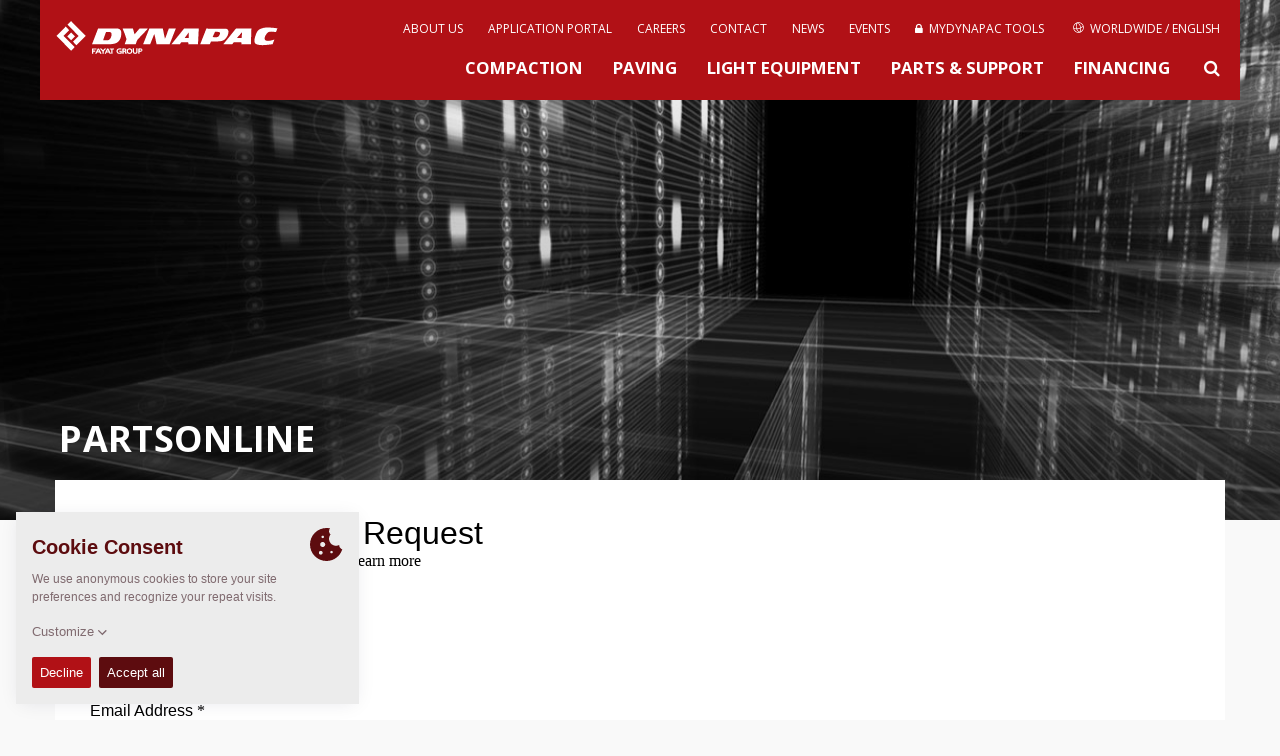

--- FILE ---
content_type: text/html; charset=UTF-8
request_url: https://dynapac.com/en/partsonline-contact
body_size: 7550
content:





	
		



	



<!doctype html>
<html class="no-js" lang="en">
<head>

	<meta charset="utf-8" />
	<meta name="google-site-verification" content="XtPvMddvur7uE3qLsf2Ia-Op31HsGlZgqLP9WtL8Plc" />
	<meta name="viewport" content="width=device-width, initial-scale=1.0" />
	<meta http-equiv="X-UA-Compatible" content="IE=edge">
	<meta name="generator" content="www.but.be" />
	<meta name="lang" content="en" />
	<meta property="lang" content="en" />
	<meta name="yandex-verification" content="32a2498c179decec" />


	
		<title>PARTSONLINE • Dynapac - Fayat Group</title>
	 




	<meta name="keywords" content="soil compactors, soil rollers, single drum rollers, single drum soil compactors, asphalt rollers, asphalt compactors, pavers, planers, cold planers, rammers, tampers, forward plates, forward plate compactors, milling machines, asphalt finisher" />

	<link rel="stylesheet" href="/assets/css/normalize.css">
	<link rel="stylesheet" href="//maxcdn.bootstrapcdn.com/font-awesome/4.2.0/css/font-awesome.min.css">
	<link rel="stylesheet" href="/assets/css/foundation.css" />
	<link rel="stylesheet" href="/assets/css/flexslider.css"/>
	<link rel="stylesheet" href="/assets/css/lightbox.css"/>
	<!--<link rel="stylesheet" href="/assets/css/owl.carousel.css"/>-->


	<!-- START TAKEOVER-->
	 <link rel="stylesheet" href="/assets/take-over-assets/css/screen.css?2025"/>
	<!-- END TAKEOVER-->


	

		
			
		
			<link rel="alternate" hreflang="es" href="https://dynapac.com/eu-es/partsonline-contact"><link rel="alternate" hreflang="fr" href="https://dynapac.com/eu-fr/partsonline-contact"><link rel="alternate" hreflang="de" href="https://dynapac.com/eu-de/partsonline-contact"><link rel="alternate" hreflang="it" href="https://dynapac.com/eu-it/partsonline-contact"><link rel="alternate" hreflang="no" href="https://dynapac.com/eu-no/partsonline-contact"><link rel="alternate" hreflang="pl" href="https://dynapac.com/eu-pl/partsonline-contact"><link rel="alternate" hreflang="sv" href="https://dynapac.com/eu-se/partsonline-contact">
		
			<link rel="alternate" hreflang="zh" href="https://dynapac.com/cn/partsonline-contact"><link rel="alternate" hreflang="en" href="https://dynapac.com/in-en/partsonline-contact">
		
			<link rel="alternate" hreflang="en" href="https://dynapac.com/us-en/partsonline-contact">
		
			<link rel="alternate" hreflang="pt" href="https://dynapac.com/br-pt/partsonline-contact">
		
			<link rel="alternate" hreflang="ru" href="https://dynapac.com/ru/partsonline-contact">
		
			<link rel="alternate" hreflang="en" href="https://dynapac.com/au-en/partsonline-contact">
		

	



	
	


	<link rel="stylesheet" href="/assets/css/main.css?15" />
	<link rel="stylesheet" href="https://unpkg.com/simplebar@latest/dist/simplebar.css"/>
	<script src="https://unpkg.com/simplebar@latest/dist/simplebar.min.js"></script>


	<!--[if IE 9]>
	<link rel="stylesheet" type="text/css" href="/assets/css/ie9.css" />
	<![endif]-->

	<!--[if lt IE 9]>
	<link rel="stylesheet" type="text/css" href="/assets/css/ie8.css" />
	<![endif]-->

	<!--[if IE]>
	<link rel="stylesheet" type="text/css" href="/assets/css/ie-only.css" />
	<![endif]-->


	<!-- Facebook -->
	<meta property="og:site_name" content="Dynapac - Road Construction Equipment" />
	
		<meta property="og:title" content="PARTSONLINE" />
		<meta name="twitter:title" content="PARTSONLINE" />
		<meta name="description" content="" />
		<meta property="og:description" content="" />
		<meta name="twitter:description" content="" />
	
	<meta property="og:url" content="https://dynapac.com/en/partsonline-contact" />

	
		
	

	
	
	


	<!-- Twitter -->
	<meta name="twitter:card" content="summary" />

	<!-- Icons (Apple default iPhone icon 57x57px) -->
	<link rel="shortcut icon" href="https://dynapac.com/assets/images/css/icon/favicon.ico?2" />
	<link rel="apple-touch-icon" href="https://dynapac.com/assets/images/css/icon/apple-touch-icon.png?2" />
	<link rel="apple-touch-icon" href="https://dynapac.com/assets/images/css/icon/apple-touch-icon-72x72.png?2" sizes="72x72" />
	<link rel="apple-touch-icon" href="https://dynapac.com/assets/images/css/icon/apple-touch-icon-114x114.png?2" sizes="114x114" />

	<script src="/assets/js/vendor/modernizr.js"></script>
	<script src="/assets/js/vendor/respond.js"></script>
	<!--[if lt IE 9]>
	<script src="//cdnjs.cloudflare.com/ajax/libs/html5shiv/3.6.2/html5shiv.js"></script>
	<script src="//s3.amazonaws.com/nwapi/nwmatcher/nwmatcher-1.2.5-min.js"></script>
	<script src="//html5base.googlecode.com/svn-history/r38/trunk/js/selectivizr-1.0.3b.js"></script>
	<![endif]-->

	

</head>

<body>



<!-- Mobile Menu -->
<div class="mobile-menu">
	<nav class="nav-main">
		<div class="nav-container">

			<ul id="main-menu">
				<li><a href="https://dynapac.com/en/" class="">Home</a></li>
				<li><a href="/en/products/compaction"
							   class="">Compaction
</a>
						</li><li><a href="/en/products/paving"
							   class="">Paving
</a>
						</li><li><a href="/en/products/light-equipment"
							   class="">Light Equipment
</a>
						</li><li><a href="/en/products/service"
							   class="">Parts &amp; Support
</a>
						</li><li><a href="/en/financing"
							   class="">Financing
</a>
						</li>
				<li>
					<a href="/en/about-us"
					   class="">
					 
					About Us
					</a>
				</li><li>
					<a href="/en/applications-redirect"
					   class="">
					 
					Knowledge
					</a>
				</li><li>
					<a href="/en/careers"
					   class="">
					 
					Careers
					</a>
				</li><li>
					<a href="/en/contact"
					   class="">
					 
					Contact
					</a>
				</li><li>
					<a href="/en/news"
					   class="">
					 
					Newsfeed
					</a>
				</li><li>
					<a href="/en/events"
					   class="">
					 
					Events
					</a>
				</li><li>
					<a href="/en/my-dynapac/tools"
					   class="">
					
						
						
						<i class="menu-icon fa fa-lock"></i>
						
						
					
					My Dynapac
					</a>
				</li>
				
				<li class="mobile-lang-switch">
					<a href="#" class="search-button">
						<svg xmlns="http://www.w3.org/2000/svg" xmlns:xlink="http://www.w3.org/1999/xlink" version="1.1"
						     x="0px" y="0px" width="24px" height="24px"
						     style="width: 20px; height: 20px;" xml:space="preserve">
							<g>
								<path id="search-big" d="M18.853,17.438l-3.604-3.604c-0.075-0.075-0.166-0.127-0.267-0.156C15.621,12.781,16,11.686,16,10.5   C16,7.463,13.537,5,10.5,5S5,7.463,5,10.5S7.463,16,10.5,16c1.186,0,2.281-0.379,3.18-1.018c0.028,0.101,0.08,0.191,0.155,0.267   l3.604,3.604c0.301,0.301,0.858,0.227,1.249-0.165C19.079,18.297,19.153,17.739,18.853,17.438z M10.5,14C8.568,14,7,12.432,7,10.5   S8.568,7,10.5,7S14,8.568,14,10.5S12.432,14,10.5,14z"/>
							</g>
						</svg>
						Search
					</a>
				</li>
				<li class="mobile-lang-switch">
					<a href="#" data-reveal-id="region-modal">
						<svg class="secondary-menu__globe menu-icon" role="img"><use xmlns:xlink="http://www.w3.org/1999/xlink" xlink:href="/assets/images/svg_sprite.svg#icon_world"></use></svg>
						Worldwide / English
					</a>
				</li>
				
			</ul>
		</div>
	</nav>
</div>

<header class="container topheader">
	<div class="row topheader-bar">
		<!-- Logo -->
		<div class="logo">
			<a href="https://dynapac.com/en/" alt="Homepage Dynapac" node_id="2" id="logolink"><h1 id="web-logo">Dynapac</h1></a>
			<!--<p style="color: rgb(251, 190, 21);font-size: 0.9rem; font-weight: bold;position: absolute;top: 77px;">ALPHA VERSION</p>-->
		</div>

		<!-- Mobile menu -->
		<a href="#" id="mobile-menu" class="button-nav-toggle"></a>

		<!-- Standard menu (top menu)-->
		<nav class="secondary-menu">

			
<ul><li>
						<a href="/en/about-us"
						   class="">

						 
							About us

						</a>
					</li><li>
						<a href="/en/applications-redirect"
						   class="">

						 
							Application Portal

						</a>
					</li><li>
						<a href="/en/careers"
						   class="">

						 
							Careers

						</a>
					</li><li>
						<a href="/en/contact"
						   class="">

						 
							Contact

						</a>
					</li><li>
						<a href="/en/news"
						   class="">

						 
							News

						</a>
					</li><li>
						<a href="/en/events"
						   class="">

						 
							Events

						</a>
					</li><li>
						<a href="/en/my-dynapac/tools"
						   class="">

						
							
							
							<i class="fa fa-lock"></i>&nbsp;
							
							
						
							MyDynapac Tools

						</a>
					</li>
				


				
					<li>
						<a href="#" data-reveal-id="region-modal">
							<svg class="secondary-menu__globe" role="img"><use xmlns:xlink="http://www.w3.org/1999/xlink" xlink:href="/assets/images/svg_sprite.svg#icon_world"></use></svg>
							Worldwide / English
						</a>
					</li>
</ul>

		</nav>

		<nav class="menu" style="clear: both">
				<ul>
					<li>
							<a href="/en/products/compaction"
							   class="">
								Compaction

							</a>
						</li><li>
							<a href="/en/products/paving"
							   class="">
								Paving

							</a>
						</li><li>
							<a href="/en/products/light-equipment"
							   class="">
								Light Equipment

							</a>
						</li><li>
							<a href="/en/products/service"
							   class="">
								Parts &amp; Support

							</a>
						</li><li>
							<a href="/en/financing"
							   class="">
								Financing

							</a>
						</li>
					<li><a href="#" class="search-button"><i class="fa fa-search"></i></a></li>
				</ul>
		</nav>

	</div>
	<div id="searchForm" class="row search-box">
		<a href="#" class="close-reveal-modal"><i class="fa fa-times"></i></a>
		<input type="search" name="keywords" id="keywords" value="" placeholder="To search, start typing ...">
		<div class="search-tip">Min. 3 characters required.</div>
		<div id="search_results" style="box-shadow: none;border-top: #eaeaea 1px solid;">
			<div class="loading" style="text-align: center;"><img src="/assets/images/css/loading.gif" width="100" height="20" alt="loading"/></div>
		</div>
		<div class="sidebar-buttons search-buttons">
			<a href="request-login">
					<span style="white-space: nowrap;">Register for a MyDynapac account</span>
				</a><a href="/en/my-dynapac/tools/dynadocweb-free">
					<span style="white-space: nowrap;">Looking for Operations &amp; Maintenance manuals?</span>
				</a>
		</div>
	</div>

	
	<!-- Language switcher -->

	<div id="region-modal" class="reveal-modal region-modal" data-reveal style="background-color: white;">
		<a href="#" class="close-reveal-modal region-box-close"><i class="fa fa-times"></i></a>
		<h3>Select your Dynapac region of interest</h3>
		<div class="large-12 columns" id="region-boxes">
			

				

					<div class="large-6 medium-6 columns region-box">
						<ul>
							<li class="region-box__name"><span>Global</span>
								<ul>
									<li class="active-lang"><a class="lang-choice" data-lang="en" href="https://dynapac.com/en"><img src="/assets/images/flags/en.gif" class="flag">

										Worldwide / English 

									</a></li>
								</ul>
							</li>
						</ul>
					</div>

				

					<div class="large-6 medium-6 columns region-box">
						<ul>
							<li class="region-box__name"><span>Europe</span>
								<ul>
									<li ><a class="lang-choice" data-lang="eu-es" href="https://dynapac.com/eu-es"><img src="/assets/images/flags/eu-es.gif" class="flag">

										Spain / Spanish 

									</a></li><li ><a class="lang-choice" data-lang="eu-fr" href="https://dynapac.com/eu-fr"><img src="/assets/images/flags/eu-fr.gif" class="flag">

										France / French 

									</a></li><li ><a class="lang-choice" data-lang="eu-de" href="https://dynapac.com/eu-de"><img src="/assets/images/flags/eu-de.gif" class="flag">

										Germany / German 

									</a></li><li ><a class="lang-choice" data-lang="eu-it" href="https://dynapac.com/eu-it"><img src="/assets/images/flags/eu-it.gif" class="flag">

										Italy / Italian 

									</a></li><li ><a class="lang-choice" data-lang="eu-no" href="https://dynapac.com/eu-no"><img src="/assets/images/flags/eu-no.gif" class="flag">

										Norway / Norwegian 

									</a></li><li ><a class="lang-choice" data-lang="eu-pl" href="https://dynapac.com/eu-pl"><img src="/assets/images/flags/eu-pl.gif" class="flag">

										Poland / Polish 

									</a></li><li ><a class="lang-choice" data-lang="eu-se" href="https://dynapac.com/eu-se"><img src="/assets/images/flags/eu-se.gif" class="flag">

										Sweden / Swedish 

									</a></li>
								</ul>
							</li>
						</ul>
					</div>

				

					<div class="large-6 medium-6 columns region-box">
						<ul>
							<li class="region-box__name"><span>Asia</span>
								<ul>
									<li ><a class="lang-choice" data-lang="cn" href="https://dynapac.com/cn"><img src="/assets/images/flags/cn.gif" class="flag">

										China / Chinese 

									</a></li><li ><a class="lang-choice" data-lang="in-en" href="https://dynapac.com/in-en"><img src="/assets/images/flags/in-en.gif" class="flag">

										India / English 

									</a></li>
								</ul>
							</li>
						</ul>
					</div>

				

					<div class="large-6 medium-6 columns region-box">
						<ul>
							<li class="region-box__name"><span>North America</span>
								<ul>
									<li ><a class="lang-choice" data-lang="us-en" href="https://dynapac.com/us-en"><img src="/assets/images/flags/us-en.gif" class="flag">

										USA / English 

									</a></li>
								</ul>
							</li>
						</ul>
					</div>

				

					<div class="large-6 medium-6 columns region-box">
						<ul>
							<li class="region-box__name"><span>South America</span>
								<ul>
									<li ><a class="lang-choice" data-lang="br-pt" href="https://dynapac.com/br-pt"><img src="/assets/images/flags/br-pt.gif" class="flag">

										Brazil / Portuguese 

									</a></li>
								</ul>
							</li>
						</ul>
					</div>

				

					<div class="large-6 medium-6 columns region-box">
						<ul>
							<li class="region-box__name"><span>Russia</span>
								<ul>
									<li ><a class="lang-choice" data-lang="ru" href="https://dynapac.com/ru"><img src="/assets/images/flags/ru.gif" class="flag">

										Russia / Russian 

									</a></li>
								</ul>
							</li>
						</ul>
					</div>

				

					<div class="large-6 medium-6 columns region-box">
						<ul>
							<li class="region-box__name"><span>Oceania</span>
								<ul>
									<li ><a class="lang-choice" data-lang="au-en" href="https://dynapac.com/au-en"><img src="/assets/images/flags/au-en.gif" class="flag">

										Australia / English 

									</a></li>
								</ul>
							</li>
						</ul>
					</div>

				

			
		</div>

		<div>More languages and regions to be announced soon!</div>
	</div>
	



</header>

<!-- TOP HEADER IMAGE -->

	<div class="container">

		<!--  -->
		<div class="header-image dark-overlay bg-cover"
		     style="background-image:
				url(''),
				url('/assets/images/uploads/hero/news-bg.jpg');
			background-position: center center">


			<div class="row self-end z-10">
				<div class="header-text-block" id="light-text">



					
						<h2>PARTSONLINE</h2>
					

					 
						<p></p>
					


					

					







				</div>
			</div>
			

			
		</div>
	</div>



<div class="container body-wrapper">
	<div class="row home-product-container">

		

		<div class="large-12 medium-12 small-12 columns">
			<div class="large-12 columns intro-box no-padding">
		
				

<div class="large-12 medium-12 small-12 columns intro-box-inner">
                        

<p><iframe frameborder="0" height="1300" marginheight="0" marginwidth="0" src="https://docs.google.com/forms/d/e/1FAIpQLSctngqjwjqSAiuoz7jr1Iboau5-95xRz84NDUnEnkqKg7O08A/viewform?embedded=true" width="640">Loading&hellip;</iframe></p>
						
                        <div class="sidebar-widget sidebar-widget--social">
                            <h3>Share</h3>
                            <a href="https://www.facebook.com/sharer/sharer.php?u=https://dynapac.com/en/partsonline-contact?01202026312" target="_blank"><i class="fa fa-facebook-square"></i></a>
                            <a href="https://www.linkedin.com/shareArticle?mini=true&url=https://dynapac.com/en/partsonline-contact?01202026312&title=PARTSONLINE&summary=.&source=" target="_blank"><i class="fa fa-linkedin-square"></i></a>
<!--                            <a href="https://twitter.com/intent/tweet?text=PARTSONLINE -&amp;&hashtags=DYNAPAC&url=https://dynapac.com/en/partsonline-contact" target="_blank"><i class="fa fa-twitter-square"></i></a>-->
                        </div>
                        
                    </div>
			</div>
		</div>
	</div>

	<footer class="footer-wrapper">
	<div class="row footer">
		

		<div class="large-6 medium-6 columns footer-left">
			<p>&nbsp;</p>
			Copyright &copy; 2026  - <a href="https://fayat.com/en" target="_blank">Fayat Group</a></div>
		<div class="large-6 medium-6 columns footer-right">

			
				<div class="social-wrapper">
					<p>Connect with us: </p>
					<a href="https://www.instagram.com/dynapac_worldwide" target="_blank"><i class="fa fa-instagram" aria-hidden="true"></i></a>
					<a href="https://www.facebook.com/dynapac/" target="_blank"><i class="fa fa-facebook-square" aria-hidden="true"></i></a>
					<a href="https://www.linkedin.com/company/dynapac" target="_blank"><i class="fa fa-linkedin-square" aria-hidden="true"></i></a>
					<a href="https://www.youtube.com/dynapac" target="_blank"><i class="fa fa-youtube-play" aria-hidden="true"></i></a>
					
					
				</div>
			


			<ul class="footer-menu">

				<li><a href="https://dynapac.com/en/terms-and-conditions" class="">
						
							Terms and Conditions

						
					</a></li><li><a href="https://dynapac.com/en/code-of-conduct" class="">
						
							Code of Conduct

						
					</a></li><li><a href="https://dynapac.com/en/imprint" class="">
						
							Imprint

						
					</a></li><li><a href="https://dynapac.com/en/legal-statement" class="">
						
							Legal statement

						
					</a></li><li><a href="https://dynapac.com/en/privacy-policy" class="">
						
							Privacy policy

						
					</a></li><li><a href="mailto:webmaster@dynapac.com" class="">
						
							<span class="webmaster">Webmaster</span>
						
					</a></li><li><a href="https://dynapac.com/en/terms-and-conditions-data" class="">
						
							EU Data Act

						
					</a></li>
			</ul>
		</div>
	</div>
</footer>
</div>

<script>
	var lang = "en";
</script>
<script src="/assets/js/vendor/jquery-1.11.3.min.js"></script>
<script src="/assets/js/foundation.min.js"></script>
<script src="/assets/js/vendor/svg4everybody.min.js"></script>
<script src="/assets/js/vendor/lightbox.min.js"></script>
<script src="/assets/js/vendor/placeholder.js"></script>
<script src="/assets/js/vendor/jquery.nstSlider.js"></script>
<script src="/assets/js/vendor/jquery.flexslider-min.js"></script>
<script src="/assets/js/vendor/owl.carousel.min.js"></script>
<script src="/assets/js/vendor/owl.carousel2.thumbs.min.js"></script>
<script src="/assets/js/vendor/rem.min.js"></script>
<script src="/assets/js/vendor/easyResponsiveTabs.js"></script>
<script src="/assets/js/vendor/jquery.fitvids.js"></script>
<script src="/assets/js/vendor/froogaloop.min.js"></script>
<script src="/assets/js/vendor/lightGallery.js"></script>
<script src="/assets/js/vendor/lg-video.js"></script>
<script src="https://cdnjs.cloudflare.com/ajax/libs/lightgallery/1.2.8/js/lg-fullscreen.js"></script>
<script src="/assets/js/vendor/jquery.resizeimagetoparent.min.js"></script>
<!--<script src="/assets/js/vendor/fastclick.js"></script>-->
<script src="/assets/js/vendor/remember.js"></script> 
<script src="/assets/js/vendor/format.min.js"></script>
<script src="/assets/js/vendor/store.min.js"></script>
<script src="/assets/js/vendor/polyfill.object-fit.min.js"></script>

<!-- Google tag (gtag.js) -->
<script async src="https://www.googletagmanager.com/gtag/js?id=G-30CCYR6SLB"></script>






<!--	cookie consent-->
<script src="https://unpkg.com/cookie-though@1.1.3"></script>
<script>
    // cookie consent
    var cookieThough = CookieThough.init({
        "policies": [
            {
                "id": "functional",
                "label": "Functional Cookies",
                "category": "essential",
                "description": "Functional cookies enable us to store your preferences, like your choosen language or region.",
            },
            {
                "id": "statistics",
                "label": "Statistic cookies",
                "category": "statistics",
                "description": "Statistic cookies help us to understand how visitors interact with websites by collecting and cookie_reporting information anonymously.",
            },
        ],
        "essentialLabel": "Always on",
        "permissionLabels": {
            "accept": "Accept",
            "acceptAll": "Accept all",
            "decline": "Decline"
        },
        "cookiePreferenceKey": "cookie-preferences",
        "header": {
            "title": "Cookie Consent",
            "subTitle": "",
            "description": "We use anonymous cookies to store your site preferences and recognize your repeat visits."
        },
        "cookiePolicy": {
            "url":"/" + lang + "/privacy-policy",
            "label":"Read the full cookie declaration",
        },
        "customizeLabel": "Customize"
    });

    //console.log("CookieThough:", CookieThough);
    setAnalytics(CookieThough.getPreferences().cookieOptions);

    CookieThough.onPreferencesChanged(function(prefs){
        /* prefs returns:
           [
                 {
                "id": "functional",
                "isEnabled": true
                 },
                 {
                "id": "statistics",
                "isEnabled": false
                 },
                 {
                "id": "social",
                "isEnabled": false
                 }
           ]
         */
        // console.log("prefs: ", prefs);
        setAnalytics(prefs.cookieOptions);

    });

    function setAnalytics(prefs) {
        var ga_id = 'UA-975718-12';
        if (prefs.find(p => p.id ==="statistics" && p.isEnabled)) {
            //console.log("analytics enabled");

            //OLD
            // (function(i,s,o,g,r,a,m){i['GoogleAnalyticsObject']=r;i[r]=i[r]||function(){
            //     (i[r].q=i[r].q||[]).push(arguments)},i[r].l=1*new Date();a=s.createElement(o),
            //     m=s.getElementsByTagName(o)[0];a.async=1;a.src=g;m.parentNode.insertBefore(a,m)
            // })(window,document,'script','//www.google-analytics.com/analytics.js','ga');
            //
            // ga('create', ga_id, 'auto');
            // ga('send', 'pageview');

            //GA4
            window.dataLayer = window.dataLayer || [];
            function gtag(){dataLayer.push(arguments);}
            gtag('js', new Date());

            gtag('config', 'G-30CCYR6SLB');



        } else {
            //remove analytics
            //console.log("analytics disabled");
            window['ga-disable-UA-' + ga_id] = true; // This blocks GA service

            var domainArr = location.host.split(".");
            var domain = domainArr.pop();
            domain = "." + domainArr.pop() + "." + domain;

            $.removeCookie('_ga', { path: '/', domain: domain });
            $.removeCookie('_gid', { path: '/', domain: domain });
            $.removeCookie('_gat', { path: '/', domain: domain });
        }
    }


</script>

<script>

	// Picture element HTML5 shiv
	document.createElement( "picture" );

	var site_url = "https://dynapac.com/en/";
	var root_url = "https://dynapac.com/";
	var phrases = {
		there_was_an_error_try_again : "There was an error. Try again.",
		loading : "Loading",
		dealer : "Dealer",
		head_office : "Dynapac Head Office",
		more_details : "More details",
		n_a : "N/A",
		webmaster : "Webmaster",
		all : "All",
		no_results_for : "No results for",
		compaction: "Compaction",
		paving: "Paving",
		"light-equipment": "Compact Equipment",
		service: "Service",
		news: "News",
		careers: "Careers",
		contact: "Contact",
		events: "Events",
        discontinued: "Discontinued"
	};

	var cv_pim_cultures = {"en":{"thousands_separator":",","decimal_separator":".","unit_system":"metric","region":"Global","pim_lang":"en","iso_lang_code":"en","lang_data_table":"en-GB","enabled":true},"me-en":{"thousands_separator":",","decimal_separator":".","unit_system":"metric","region":"Middle East","pim_lang":"me","iso_lang_code":"en","lang_data_table":"en-GB","enabled":false},"eu-en":{"thousands_separator":",","decimal_separator":".","unit_system":"metric","region":"Europe","pim_lang":"uk","iso_lang_code":"en","lang_data_table":"en-GB","enabled":false},"eu-es":{"thousands_separator":" ","decimal_separator":",","unit_system":"metric","region":"Europe","pim_lang":"es","iso_lang_code":"es","lang_data_table":"es-ES","enabled":true},"eu-fr":{"thousands_separator":" ","decimal_separator":",","unit_system":"metric","region":"Europe","pim_lang":"fr","iso_lang_code":"fr","lang_data_table":"fr-FR","enabled":true},"eu-de":{"thousands_separator":".","decimal_separator":",","unit_system":"metric","region":"Europe","pim_lang":"de","iso_lang_code":"de","lang_data_table":"de-DE","enabled":true},"eu-it":{"thousands_separator":" ","decimal_separator":",","unit_system":"metric","region":"Europe","pim_lang":"it","iso_lang_code":"it","lang_data_table":"it-IT","enabled":true},"eu-no":{"thousands_separator":" ","decimal_separator":",","unit_system":"metric","region":"Europe","pim_lang":"no","iso_lang_code":"no","lang_data_table":"no-NO","enabled":true},"eu-pl":{"thousands_separator":" ","decimal_separator":",","unit_system":"metric","region":"Europe","pim_lang":"pl","iso_lang_code":"pl","lang_data_table":"pl","enabled":true},"eu-se":{"thousands_separator":" ","decimal_separator":",","unit_system":"metric","region":"Europe","pim_lang":"se","iso_lang_code":"sv","lang_data_table":"sv-SE","enabled":true},"eu-sk":{"thousands_separator":" ","decimal_separator":",","unit_system":"metric","region":"Europe","pim_lang":"sk","iso_lang_code":"sk","lang_data_table":"sk","enabled":false},"eu-hr":{"thousands_separator":" ","decimal_separator":",","unit_system":"metric","region":"Europe","pim_lang":"hr","iso_lang_code":"hr","lang_data_table":"hr","enabled":false},"eu-pt":{"thousands_separator":" ","decimal_separator":",","unit_system":"metric","region":"Europe","pim_lang":"pt","iso_lang_code":"pt","lang_data_table":"pt","enabled":false},"eu-tr":{"thousands_separator":" ","decimal_separator":",","unit_system":"metric","region":"Europe","pim_lang":"tr","iso_lang_code":"tr","lang_data_table":"tr","enabled":false},"cn":{"thousands_separator":",","decimal_separator":".","unit_system":"metric","region":"Asia","pim_lang":"cn","iso_lang_code":"zh","lang_data_table":"zh","enabled":true},"in-en":{"thousands_separator":",","decimal_separator":".","unit_system":"metric","region":"Asia","pim_lang":"in","iso_lang_code":"en","lang_data_table":"en-GB","enabled":true},"us-en":{"thousands_separator":",","decimal_separator":".","unit_system":"imperial","region":"North America","pim_lang":"us","iso_lang_code":"en","lang_data_table":"en-GB","enabled":true},"ca-en":{"thousands_separator":",","decimal_separator":".","unit_system":"imperial","region":"Canada","pim_lang":"ca","iso_lang_code":"en","lang_data_table":"en-GB","enabled":false},"ca-fr":{"thousands_separator":",","decimal_separator":".","unit_system":"imperial","region":"Canada","pim_lang":"ca_fr","iso_lang_code":"fr","lang_data_table":"fr-FR","enabled":false},"br-pt":{"thousands_separator":" ","decimal_separator":".","unit_system":"metric","region":"South America","pim_lang":"br","iso_lang_code":"pt","lang_data_table":"pt-BR","enabled":true},"ru":{"thousands_separator":" ","decimal_separator":",","unit_system":"metric","region":"Russia","pim_lang":"ru","iso_lang_code":"ru","lang_data_table":"ru","enabled":true},"au-en":{"thousands_separator":",","decimal_separator":".","unit_system":"metric","region":"Oceania","pim_lang":"au","iso_lang_code":"en","lang_data_table":"en-GB","enabled":true}};

	//Yandex.Metrika counter
    if (lang == "ru") {(function(m,e,t,r,i,k,a){m[i]=m[i]||function(){(m[i].a=m[i].a||[]).push(arguments)};
            m[i].l=1*new Date();k=e.createElement(t),a=e.getElementsByTagName(t)[0],k.async=1,k.src=r,a.parentNode.insertBefore(k,a)})
        (window, document, "script", "https://mc.yandex.ru/metrika/tag.js", "ym");

        ym(73158595, "init", {
            clickmap:true,
            trackLinks:true,
            accurateTrackBounce:true,
            webvisor:true
        });

    }

</script>
<script src="/assets/js/vendor/picturefill.min.js" async></script>
<!--<script src="/assets/js/main.js?1512"></script>-->
<script src="/assets/js/main.js?11"></script>

<style>
    /*cookie consent*/
    .cookie-though {
        border-radius: 0;
        background-color: #ececec;

        --ct-primary-400: #5d0c0f;
        --ct-primary-300: #b11116;
        --ct-primary-200: #ffe0e0;
        --ct-primary-100: #c4c4c4;

        /* The colors used to style: customizationButton, headerDescription and cookiePolicy */
        --ct-text: #806b70;

        --ct-slider-enabled-primary: #982a2f;
        --ct-slider-enabled-secondary: #ffe0e0;

        /* The z-index you want the root container to have */
        --ct-z-index: 9999999;

        /* The padding of the modal and margin of the banner, toggleButton and customization */
        --ct-default-padding: 1rem ;
    }

</style>

<script>
	$(document).foundation();
	$('input, textarea').placeholder();
</script>
</body>
</html>
	




--- FILE ---
content_type: image/svg+xml
request_url: https://dynapac.com/assets/images/svg_sprite.svg
body_size: 11715
content:
<?xml version="1.0" encoding="UTF-8"?><!DOCTYPE svg PUBLIC "-//W3C//DTD SVG 1.1//EN" "http://www.w3.org/Graphics/SVG/1.1/DTD/svg11.dtd"><svg xmlns="http://www.w3.org/2000/svg"><symbol id="arrow_down" viewBox="0 0 512 512"><path d="M230.7 391.4L10.5 171.3c-14-14-14-36.7 0-50.7s36.7-14 50.7 0L256 315.4l194.8-194.8c14-14 36.7-14 50.7 0s14 36.7 0 50.7L281.3 391.4c-7 7-16.2 10.5-25.3 10.5-9.2 0-18.3-3.5-25.3-10.5z"/></symbol><symbol id="arrow_down_full" viewBox="0 0 512 512"><style>.st0{fill:#fff}</style><path class="st0" d="M433.5 78.5C386.1 31.1 323 5 256 5S125.9 31.1 78.5 78.5C31.1 125.9 5 189 5 256s26.1 130.1 73.5 177.5C125.9 480.9 189 507 256 507s130.1-26.1 177.5-73.5C480.9 386.1 507 323 507 256s-26.1-130.1-73.5-177.5zM256 491.7C126 491.7 20.3 386 20.3 256S126 20.3 256 20.3 491.7 126 491.7 256 386 491.7 256 491.7z"/><path class="st0" d="M389.2 213c0 6.7-2.6 13.1-7.4 17.8l-108 107.9c-4.8 4.8-11.1 7.4-17.8 7.4s-13-2.6-17.8-7.4l-108-107.9c-4.8-4.8-7.4-11.1-7.4-17.8s2.6-13.1 7.4-17.8c9.8-9.8 25.8-9.8 35.7 0l90.1 90.1 90.1-90.1c9.8-9.8 25.8-9.8 35.7 0 4.7 4.7 7.4 11.1 7.4 17.8z"/></symbol><symbol id="arrow_left" viewBox="0 0 512 512"><path d="M92.8 256c0-5.5 2-10.2 6-14.2L332.6 8.1c4-4 8.7-6 14.2-6s10.2 2 14.2 6l52.3 52.3c4 4 6 8.7 6 14.2s-2 10.2-6 14.2L245.9 256l167.3 167.3c4 4 6 8.7 6 14.2s-2 10.2-6 14.2L360.9 504c-4 4-8.7 6-14.2 6s-10.2-2-14.2-6L98.8 270.2c-4-4-6-8.7-6-14.2z"/></symbol><symbol id="arrow_right" viewBox="0 0 512 512"><path d="M413.2 270.2L179.4 503.9c-4 4-8.7 6-14.2 6s-10.2-2-14.2-6l-52.3-52.3c-4-4-6-8.7-6-14.2s2-10.2 6-14.2L266.1 256 98.8 88.7c-4-4-6-8.7-6-14.2s2-10.2 6-14.2L151.1 8c4-4 8.7-6 14.2-6s10.2 2 14.2 6l233.8 233.8c4 4 6 8.7 6 14.2-.1 5.5-2.1 10.2-6.1 14.2z"/></symbol><symbol id="close" viewBox="51.4 231.4 509.1 509.1"><path d="M51.4 664.2L229.6 486 51.4 307.8l76.4-76.4L306 409.6l178.2-178.2 76.4 76.4L382.4 486l178.2 178.2-76.4 76.4L306 562.4 127.8 740.6l-76.4-76.4z"/></symbol><symbol id="email" viewBox="0 0 42 42"><path d="M.17 4.17c-.202.068-.248.23-.006.32l2.723 1.014 1.614.6L12.38.73c.104-.072.227.063.15.14-.076.08-5.645 5.677-5.645 5.677l-.325.335.43.215s3.334 1.67 3.572 1.788c.208.104.48.017.54-.223.07-.285 2.04-8.175 2.084-8.35.057-.228-.105-.367-.352-.287L.17 4.17zm4.318 5.54c0 .165.1.21.237.094.18-.152 2.043-1.707 2.043-1.707L4.488 7v2.71z" fill-rule="evenodd"/></symbol><symbol id="icon_contact" viewBox="0 0 40 40"><path d="M20 .7C9.4.7.7 9.4.7 20c0 4.5 1.5 8.5 4 11.8.6.8 1.2 1.5 1.9 2.1 3.5 3.3 8.2 5.4 13.3 5.4s9.9-2 13.3-5.4c.7-.6 1.3-1.3 1.9-2.1 2.5-3.3 4-7.4 4-11.8C39.3 9.4 30.6.7 20 .7zm0 36.1c-4.8 0-9.1-2-12.2-5.3 2.3-3.4 6.9-5.8 12.2-5.8s9.9 2.3 12.2 5.8c-3.1 3.2-7.4 5.3-12.2 5.3zm-5.8-19.4c0-3.2 2.6-5.8 5.8-5.8s5.8 2.6 5.8 5.8c0 3.2-2.6 5.8-5.8 5.8s-5.8-2.6-5.8-5.8zm19.6 12.1c-2-2.6-5-4.6-8.6-5.6 1.9-1.5 3.1-3.9 3.1-6.5 0-4.6-3.7-8.4-8.3-8.4s-8.3 3.8-8.3 8.4c0 2.6 1.2 5 3.1 6.5-3.6 1-6.7 3-8.6 5.6-1.9-2.7-2.9-6-2.9-9.5 0-9.3 7.5-16.8 16.8-16.8S36.8 10.8 36.8 20c0 3.5-1.1 6.8-3 9.5z"/></symbol><symbol id="icon_letter" viewBox="0 0 40 40"><path d="M38 8.3v-.1-.1c0-.1-.1-.1-.1-.1-.1-.1-.1-.2-.2-.2-.1-.1-.2-.1-.2-.1-.1 0-.1-.1-.2-.1-.1-.1-.2-.1-.4-.1h-34c-.1 0-.2 0-.2.1-.1 0-.1 0-.2.1 0 0-.1 0-.1.1l-.1.1-.1.1h-.1s-.1.1-.1.2v.1c-.1.2-.1.3-.1.5v22.5c0 .7.6 1.3 1.3 1.3h33.7c.7 0 1.3-.6 1.3-1.3V8.8c-.1-.2-.1-.3-.2-.5zM33.2 10L20 20.1c-2.3-1.8-9.2-7-13.1-10.1h26.3zm2.4 20H4.4V11.3c4.5 3.4 14.8 11.4 14.8 11.4.2.2.5.3.8.3s.5-.1.8-.3l14.8-11.4V30z"/><path d="M2.2 7.9c0 .1-.1.1-.1.1l.1-.1c0 .1 0 .1 0 0z"/></symbol><symbol id="icon_world" viewBox="0 0 40 40"><path d="M37.9 12.8C34.9 5.3 27.5.5 19.5.7c-1.2 0-2.3.2-3.5.4-.1 0-.3.1-.4.1-.1 0-.3.1-.4.1-1.2.3-2.3.7-3.4 1.2C4.6 5.9.1 13.5.8 21.6c.1.9.2 1.8.4 2.8v.1c2.1 9 10.3 15.1 19.3 14.9 1.2 0 2.3-.2 3.5-.4.1 0 .3-.1.4-.1.1 0 .3-.1.4-.1 1.2-.3 2.3-.7 3.3-1.2 8.1-3.8 12.7-12.9 10.6-21.9v-.1c-.2-1-.5-1.9-.8-2.8zm-2 1.9c-2.1 1.8-4.4 3.4-6.9 4.7-.1-.5-.2-.9-.3-1.4-1.5-6.3-4.9-11.5-9.2-14.7 7.3-.3 14 4.3 16.4 11.4zM16.3 4.1c4.6 2.6 8.4 7.8 10 14.4.2.7.3 1.3.4 2-1.9.8-3.9 1.5-6 2s-4.2.8-6.3.9c-.2-.6-.4-1.3-.5-1.9-1.7-6.6-.6-13 2.4-17.4zm-3.4.7c-2.4 4.8-3.1 11-1.7 17.3.1.5.2.9.4 1.4-2.8 0-5.6-.4-8.2-1.1C2.3 15 6.3 7.9 12.9 4.8zM4 25.1c2.8.6 5.6.9 8.5.9 1.8 4.5 4.6 8.3 8 10.8C13.1 37 6.3 32.3 4 25.1zm19.7 10.8c-3.5-2-6.6-5.5-8.5-10 2-.2 3.9-.5 5.9-.9 2-.5 3.9-1.1 5.7-1.8.4 4.8-.8 9.3-3.1 12.7zm3.4-.7c1.9-3.7 2.7-8.3 2.3-13.2 2.6-1.3 5-2.8 7.2-4.6 1.1 7.5-2.8 14.7-9.5 17.8z"/></symbol><symbol id="info" viewBox="0 0 64 64"><path class="st0" d="M32 3.5C16.3 3.5 3.5 16.3 3.5 32S16.3 60.5 32 60.5 60.5 47.7 60.5 32 47.7 3.5 32 3.5zm0 52.2C18.9 55.7 8.3 45.1 8.3 32S18.9 8.3 32 8.3 55.7 18.9 55.7 32 45.1 55.7 32 55.7z"/><path class="st0" d="M34 39.7v-12h-9.9v4H30v12h-5.9v4.1h15.8v-4.1H34z"/><ellipse class="st0" cx="32" cy="20.3" rx="3.9" ry="4"/></symbol><symbol id="info_label" viewBox="0 0 52.2 52.2"><title>info_label</title><path d="M48.7 13c-2.3-4-5.5-7.2-9.5-9.5S30.8 0 26.1 0C21.4 0 17 1.2 13 3.5S5.8 9 3.5 13 0 21.4 0 26.1c0 4.7 1.2 9.1 3.5 13.1S9 46.4 13 48.7s8.4 3.5 13.1 3.5c4.7 0 9.1-1.2 13.1-3.5s7.2-5.5 9.5-9.5 3.5-8.4 3.5-13.1c0-4.7-1.1-9.1-3.5-13.1zM21.8 6.5c0-.3.1-.6.3-.8.2-.2.5-.3.8-.3h6.5c.3 0 .6.1.8.3.2.2.3.5.3.8V12c0 .3-.1.6-.3.8-.2.2-.5.3-.8.3h-6.5c-.3 0-.6-.1-.8-.3-.2-.2-.3-.5-.3-.8V6.5zm13 35.9c0 .3-.1.6-.3.8-.2.2-.5.3-.8.3H18.5c-.3 0-.6-.1-.8-.3-.2-.2-.3-.5-.3-.8V37c0-.3.1-.6.3-.8.2-.2.5-.3.8-.3h3.3V25h-3.3c-.3 0-.6-.1-.8-.3-.2-.2-.3-.5-.3-.8v-5.4c0-.3.1-.6.3-.8.2-.2.5-.3.8-.3h10.9c.3 0 .6.1.8.3.2.2.3.5.3.8v17.4h3.3c.3 0 .6.1.8.3.2.2.3.5.3.8v5.4zm0 0"/></symbol><symbol id="menu" viewBox="0 0 600 400"><path d="M30 0h540c8.3 0 15.4 2.8 21.2 8.4s8.8 12.3 8.8 20.2-2.9 14.6-8.8 20.2-12.9 8.4-21.2 8.4H30c-8.3 0-15.4-2.8-21.2-8.4S0 36.5 0 28.6 2.9 14 8.8 8.4 21.7 0 30 0zm0 342.9h540c8.3 0 15.4 2.8 21.2 8.4 5.9 5.6 8.8 12.3 8.8 20.2 0 7.9-2.9 14.6-8.8 20.2S578.3 400 570 400H30c-8.3 0-15.4-2.8-21.2-8.4S0 379.3 0 371.4c0-7.9 2.9-14.6 8.8-20.2 5.8-5.6 12.9-8.3 21.2-8.3zm0-171.5h540c8.3 0 15.4 2.8 21.2 8.4 5.9 5.6 8.8 12.3 8.8 20.2s-2.9 14.6-8.8 20.2-12.9 8.4-21.2 8.4H30c-8.3 0-15.4-2.8-21.2-8.4C2.9 214.6 0 207.9 0 200s2.9-14.6 8.8-20.2c5.8-5.6 12.9-8.4 21.2-8.4z"/></symbol><symbol id="pdf" viewBox="0 0 1792 1792"><path d="M1596 380c18.7 18.7 34.7 44 48 76s20 61.3 20 88v1152c0 26.7-9.3 49.3-28 68s-41.3 28-68 28H224c-26.7 0-49.3-9.3-68-28s-28-41.3-28-68V96c0-26.7 9.3-49.3 28-68s41.3-28 68-28h896c26.7 0 56 6.7 88 20s57.3 29.3 76 48l312 312zm-444-244v376h376c-6.7-19.3-14-33-22-41l-313-313c-8-8-21.7-15.3-41-22zm384 1528V640h-416c-26.7 0-49.3-9.3-68-28s-28-41.3-28-68V128H256v1536h1280zm-514-593c22 17.3 50 36 84 56 39.3-4.7 78.3-7 117-7 98 0 157 16.3 177 49 10.7 14.7 11.3 32 2 52 0 .7-.3 1.3-1 2l-2 2v1c-4 25.3-27.7 38-71 38-32 0-70.3-6.7-115-20s-88-31-130-53c-147.3 16-278 43.7-392 83-102 174.7-182.7 262-242 262-10 0-19.3-2.3-28-7l-24-12c-.7-.7-2.7-2.3-6-5-6.7-6.7-8.7-18.7-6-36 6-26.7 24.7-57.2 56-91.5s75.3-66.5 132-96.5c9.3-6 17-4 23 6 1.3 1.3 2 2.7 2 4 34.7-56.7 70.3-122.3 107-197 45.3-90.7 80-178 104-262-16-54.7-26.2-107.8-30.5-159.5s-2.2-94.2 6.5-127.5c7.3-26.7 21.3-40 42-40h22c15.3 0 27 5 35 15 12 14 15 36.7 9 68-1.3 4-2.7 6.7-4 8 .7 2 1 4.7 1 8v30c-1.3 82-6 146-14 192 36.7 109.3 85.3 188.7 146 238zm-576 411c34.7-16 80.3-68.7 137-158-34 26.7-63.2 54.7-87.5 84-24.3 29.3-40.8 54-49.5 74zm398-920c-10 28-10.7 72-2 132 .7-4.7 3-19.3 7-44 0-2 2.3-16.3 7-43 .7-2.7 2-5.3 4-8-.7-.7-1-1.3-1-2s-.2-1.2-.5-1.5-.5-.8-.5-1.5c-.7-14.7-5-26.7-13-36 0 .7-.3 1.3-1 2v2zm-124 661c90-36 184.7-63 284-81-1.3-.7-5.7-3.8-13-9.5s-12.7-10.2-16-13.5c-50.7-44.7-93-103.3-127-176-18 57.3-45.7 123-83 197-20 37.3-35 65-45 83zm646-16c-16-16-62.7-24-140-24 50.7 18.7 92 28 124 28 9.3 0 15.3-.3 18-1 0-.7-.7-1.7-2-3z"/></symbol><symbol id="play-button" viewBox="0 0 357.1 336.1"><style>.st0{fill:#fff}</style><path class="st0" d="M5.1 168c0 90.2 73.1 163.3 163.3 163.3 29.1 0 56.3-7.6 79.9-20.9l-9.5-20.5c-20.6 11.9-44.6 18.8-70.2 18.8-77.8 0-140.9-63-140.9-140.7 0-77.8 63-140.9 140.9-140.9 64.8 0 119.2 43.8 135.6 103.4-2.7-1.3-5.7-2.1-8.8-2.1-10.5 0-19 8.1-19 17.8 0 28.4 34.9 71.9 37.8 75h.1c2.9-3.1 37.8-46.6 37.8-75 0-9.8-8.5-17.8-19-17.8-2.1 0-4.2.4-6.1 1.1C309.5 58 245.2 4.9 168.3 4.9 78.2 4.7 5.1 77.8 5.1 168"/><path class="st0" d="M158.4 177.9v-25.5c0-2.3 1.8-4 3.9-4 .7 0 1.4.2 2.1.6l20.4 12.7c2.5 1.6 2.5 5.2 0 6.8l-20.4 12.7c-.7.4-1.4.6-2.1.6-2 .2-3.9-1.5-3.9-3.9m-32.8-12.7c0 24.8 20.1 44.9 44.9 44.9 24.8 0 44.9-20.1 44.9-44.9 0-24.7-20.1-44.9-44.9-44.9s-44.9 20.2-44.9 44.9"/><g><path class="st0" d="M135.4 228.9l5.3 16.8 5.4-16.8h4.2l-7.5 21.7h-4.2l-7.4-21.7h4.2zM154 228.9h4v21.7h-4v-21.7zM171.2 228.9c3.3 0 6 1 8 2.9 2.1 2 3.1 4.6 3.1 7.9 0 3.3-1 5.9-3.1 7.9-2 2-4.7 2.9-8 2.9h-7.1v-21.7h7.1zm-3.1 18.2h3.1c2.1 0 3.7-.7 5-2.1 1.2-1.3 1.8-3.1 1.8-5.2 0-2.2-.6-3.9-1.8-5.3-1.3-1.4-2.9-2-5-2h-3.1v14.6zM187.1 228.9h14v3.4H191v5.7h9.4v3.4H191v5.7h10.1v3.5h-14v-21.7zM215.1 228.5c1.5 0 2.8.2 4 .7s2.2 1.2 3.1 2.1c1.8 2 2.7 4.8 2.7 8.4 0 3.7-.9 6.5-2.7 8.5-1.7 1.9-4.1 2.8-7.1 2.8s-5.4-1-7.1-2.9c-1.8-2-2.7-4.8-2.7-8.5s.9-6.5 2.7-8.5c1.7-1.7 4.1-2.6 7.1-2.6zm5.8 11.3c0-2.5-.5-4.4-1.6-5.8-1-1.4-2.4-2-4.2-2-1.8 0-3.2.7-4.2 2-1.1 1.4-1.6 3.3-1.6 5.8s.5 4.4 1.6 5.7c1 1.3 2.5 2 4.2 2 1.8 0 3.2-.7 4.2-2 1.1-1.3 1.6-3.2 1.6-5.7z"/></g></symbol><symbol id="play" viewBox="0 0 512 512"><path d="M143.3 503.3c-4.4 0-8.9-.9-13.2-2.7-12.3-5.3-20.2-17.3-20.2-30.7V42.1c0-13.3 7.9-25.4 20.2-30.7 12.3-5.3 26.5-2.7 36.1 6.5l225.3 213.9c6.6 6.3 10.4 15 10.4 24.2s-3.8 17.9-10.4 24.2L166.3 494.1c-6.3 6-14.6 9.2-23 9.2zm33.4-383.5v272.4L320.2 256 176.7 119.8z"/></symbol><symbol id="plus" viewBox="0 0 612 612"><path d="M252 612V360H0V252h252V0h108v252h252v108H360v252H252z"/></symbol><symbol id="rotate_landscape" viewBox="0 0 80 80"><path d="M21.5 74.9c.7 0 1-.3 1-1v-.2c0-.7-.3-1-1-1h-5.2c-.7 0-1 .3-1 1v.2c0 .7.3 1 1 1h5.2zm1.8-1.2v.2c0 1.4-.6 2.1-1.9 2.1h-5.2c-1.3 0-1.9-.7-1.9-2.1v-.2c0-1.4.6-2.1 1.9-2.1h5.2c1.3.1 1.9.8 1.9 2.1zm-1.8-58.2h-5.2l-.3-.3c0-.3.1-.5.3-.5h5.2c.2 0 .3.2.3.5l-.3.3zm14.6-.1c0-.8-.3-1.4-.9-1.9-.6-.6-1.3-.9-2.1-.9H4.6c-1.8 0-2.7.9-2.7 2.7V74c0 1.8.9 2.7 2.7 2.7h28.5c.8 0 1.5-.3 2.1-.9.6-.5.9-1.1.9-1.9V15.4zm-2.8 5.5c0-1.1-.6-1.7-1.7-1.7H6.2c-1.1 0-1.7.6-1.7 1.7v47.2c0 1.1.6 1.7 1.7 1.7h25.4c1.1 0 1.7-.6 1.7-1.7V20.9zm.5-2.6c.2 0 .3.2.3.5v51.5l-.3.3H4.1c-.3 0-.5-.1-.5-.3V18.8c0-.3.2-.5.5-.5h29.7zm41.4 35.2c0-.3.1-.5.3-.5.3 0 .5.2.5.5v5c0 .3-.2.5-.5.5-.2 0-.3-.2-.3-.5v-5zm3.3-15.1c.9.9 1.4 2 1.4 3.3v28.5c0 1.3-.5 2.3-1.4 3.3-.9.9-2 1.4-3.3 1.4H39.5c-.9 0-1.7.6-2.4 1.7-.7 1.5-2 2.2-3.9 2.2H4.6c-1.3 0-2.3-.5-3.3-1.4-.9-.9-1.4-2-1.4-3.3V15.4c0-1.3.5-2.3 1.4-3.1.9-.9 2-1.4 3.3-1.4h28.5c1.3 0 2.3.5 3.3 1.4.9.8 1.4 1.8 1.4 3.1V38c0-.7.6-1 1.7-1h35.7c1.3 0 2.3.5 3.3 1.4zm-7.1 5c0-1.1-.6-1.7-1.7-1.7H39.5c-1.1 0-1.7.6-1.7 1.7v25.2c0 1.1.6 1.7 1.7 1.7h30.2c1.1 0 1.7-.6 1.7-1.7V43.4zm.5-2.8c.3 0 .5.2.5.5v29.7l-.5.3H39.5c-1.1 0-1.7.3-1.7 1 0 .6.6.9 1.7.9h35.7c.8 0 1.5-.3 2.1-.9s.9-1.3.9-2.1V41.6c0-.8-.3-1.4-.9-1.9-.6-.6-1.3-.9-2.1-.9H39.5c-1.1 0-1.7-.3-1.7-.8v.8c0 1.1.6 1.7 1.7 1.7h32.4zM46.4 2.7c4.3 1.8 7.7 4.8 10.1 8.9 1.8 3 2.8 6.3 2.9 9.7 0 1.9-.1 3.4-.3 4.4l2.6-1.3 1 2-6.1 3.1-3.1-6.1 2-1 1.4 2.6c.2-.3.4-.8.5-1.3.3-4.1-.5-7.9-2.6-11.4-2.2-3.7-5.2-6.3-9.1-7.9-2.4-1-4.9-1.5-7.4-1.5-5 0-9.4 1.7-13 5.2l-.2.2-.7-.7c-.5-.5-.6-.7-.5-.7v-.3c4-3.7 8.8-5.5 14.4-5.5 2.8 0 5.5.5 8.1 1.6z"/></symbol><symbol id="zoom_in" viewBox="0 0 512 512"><path d="M499.5 439L388.2 327.7c-.6-.6-1.3-1-1.9-1.6C408.2 293 421 253.2 421 210.5 421 94.2 326.8 0 210.5 0S0 94.2 0 210.5 94.2 421 210.5 421c42.7 0 82.5-12.8 115.7-34.7.6.6 1 1.3 1.6 1.9L439 499.5c16.7 16.7 43.8 16.7 60.5 0 16.7-16.7 16.7-43.8 0-60.5zm-289-91C134.5 348 73 286.5 73 210.5S134.5 73 210.5 73 348 134.6 348 210.5 286.4 348 210.5 348z"/></symbol></svg>

--- FILE ---
content_type: text/javascript; charset=utf-8
request_url: https://unpkg.com/cookie-though@1.1.3/dist/lib.js
body_size: 12658
content:
(function () {function pb(a){return a&&a.__esModule?{d:a.default}:{d:a}}var V=this;var k={};var E={};var a,c,b,d,la,qb,rb,e,W={},ma=[],sb=/acit|ex(?:s|g|n|p|$)|rph|grid|ows|mnc|ntw|ine[ch]|zoo|^ord|itera/i;function z(r,o){for(var e in o)r[e]=o[e];return r}function Aa(r){var o=r.parentNode;o&&o.removeChild(r)}function g(r,o,e){var t,$,n,a=arguments,_={};for(n in o)"key"==n?t=o[n]:"ref"==n?$=o[n]:_[n]=o[n];if(arguments.length>3)for(e=[e],n=3;n<arguments.length;n++)e.push(a[n]);if(null!=e&&(_.children=e),"function"==typeof r&&null!=r.defaultProps)for(n in r.defaultProps)void 0===_[n]&&(_[n]=r.defaultProps[n]);return X(r,_,t,$,null)}function X(r,o,e,t,$){var n={type:r,props:o,key:e,ref:t,__k:null,__:null,__b:0,__e:null,__d:void 0,__c:null,__h:null,constructor:void 0,__v:null==$?++b.__v:$};return null!=b.vnode&&b.vnode(n),n}function J(r){return r.children}function Y(r,o){this.props=r,this.context=o}function L(r,o){if(null==o)return r.__?L(r.__,r.__.__k.indexOf(r)+1):null;for(var e;o<r.__k.length;o++)if(null!=(e=r.__k[o])&&null!=e.__e)return e.__e;return"function"==typeof r.type?L(r):null}function Ba(r){var o,e;if(null!=(r=r.__)&&null!=r.__c){for(r.__e=r.__c.base=null,o=0;o<r.__k.length;o++)if(null!=(e=r.__k[o])&&null!=e.__e){r.__e=r.__c.base=e.__e;break}return Ba(r)}}function Ca(r){(!r.__d&&(r.__d=!0)&&la.push(r)&&!Z.__r++||rb!==b.debounceRendering)&&((rb=b.debounceRendering)||qb)(Z)}function Z(){for(var r;Z.__r=la.length;)r=la.sort(function(r,o){return r.__v.__b-o.__v.__b}),la=[],r.some(function(r){var o,e,t,$,n,a;r.__d&&(n=($=(o=r).__v).__e,(a=o.__P)&&(e=[],(t=z({},$)).__v=$.__v+1,na(a,$,t,o.__n,void 0!==a.ownerSVGElement,null!=$.__h?[n]:null,e,null==n?L($):n,$.__h),Ja(e,$),$.__e!=n&&Ba($)))})}function Da(r,o,e,t,$,n,a,_,l,i){var p,u,s,v,c,S,f,d=t&&t.__k||ma,h=d.length;for(e.__k=[],p=0;p<o.length;p++)if(null!=(v=e.__k[p]=null==(v=o[p])||"boolean"==typeof v?null:"string"==typeof v||"number"==typeof v?X(null,v,null,null,v):Array.isArray(v)?X(J,{children:v},null,null,null):v.__b>0?X(v.type,v.props,v.key,null,v.__v):v)){if(v.__=e,v.__b=e.__b+1,null===(s=d[p])||s&&v.key==s.key&&v.type===s.type)d[p]=void 0;else for(u=0;u<h;u++){if((s=d[u])&&v.key==s.key&&v.type===s.type){d[u]=void 0;break}s=null}na(r,v,s=s||W,$,n,a,_,l,i),c=v.__e,(u=v.ref)&&s.ref!=u&&(f||(f=[]),s.ref&&f.push(s.ref,null,v),f.push(u,v.__c||c,v)),null!=c?(null==S&&(S=c),"function"==typeof v.type&&null!=v.__k&&v.__k===s.__k?v.__d=l=Ea(v,l,r):l=Fa(r,v,s,d,c,l),i||"option"!==e.type?"function"==typeof e.type&&(e.__d=l):r.value=""):l&&s.__e==l&&l.parentNode!=r&&(l=L(s))}for(e.__e=S,p=h;p--;)null!=d[p]&&("function"==typeof e.type&&null!=d[p].__e&&d[p].__e==e.__d&&(e.__d=L(t,p+1)),La(d[p],d[p]));if(f)for(p=0;p<f.length;p++)Ka(f[p],f[++p],f[++p])}function Ea(r,o,e){var t,$;for(t=0;t<r.__k.length;t++)($=r.__k[t])&&($.__=r,o="function"==typeof $.type?Ea($,o,e):Fa(e,$,$,r.__k,$.__e,o));return o}function tb(r,o){return o=o||[],null==r||"boolean"==typeof r||(Array.isArray(r)?r.some(function(r){tb(r,o)}):o.push(r)),o}function Fa(r,o,e,t,$,n){var a,_,l;if(void 0!==o.__d)a=o.__d,o.__d=void 0;else if(null==e||$!=n||null==$.parentNode)r:if(null==n||n.parentNode!==r)r.appendChild($),a=null;else{for(_=n,l=0;(_=_.nextSibling)&&l<t.length;l+=2)if(_==$)break r;r.insertBefore($,n),a=n}return void 0!==a?a:$.nextSibling}function ub(r,o,e,t,$){var n;for(n in e)"children"===n||"key"===n||n in o||aa(r,n,null,e[n],t);for(n in o)$&&"function"!=typeof o[n]||"children"===n||"key"===n||"value"===n||"checked"===n||e[n]===o[n]||aa(r,n,o[n],e[n],t)}function Ga(r,o,e){"-"===o[0]?r.setProperty(o,e):r[o]=null==e?"":"number"!=typeof e||sb.test(o)?e:e+"px"}function aa(r,o,e,t,$){var n;r:if("style"===o){if("string"==typeof e)r.style.cssText=e;else{if("string"==typeof t&&(r.style.cssText=t=""),t)for(o in t)e&&o in e||Ga(r.style,o,"");if(e)for(o in e)t&&e[o]===t[o]||Ga(r.style,o,e[o])}}else if("o"===o[0]&&"n"===o[1])n=o!==(o=o.replace(/Capture$/,"")),o=o.toLowerCase()in r?o.toLowerCase().slice(2):o.slice(2),r.l||(r.l={}),r.l[o+n]=e,e?t||r.addEventListener(o,n?Ia:Ha,n):r.removeEventListener(o,n?Ia:Ha,n);else if("dangerouslySetInnerHTML"!==o){if($)o=o.replace(/xlink[H:h]/,"h").replace(/sName$/,"s");else if("href"!==o&&"list"!==o&&"form"!==o&&"download"!==o&&o in r)try{r[o]=null==e?"":e;break r}catch(r){}"function"==typeof e||(null!=e&&(!1!==e||"a"===o[0]&&"r"===o[1])?r.setAttribute(o,e):r.removeAttribute(o))}}function Ha(r){this.l[r.type+!1](b.event?b.event(r):r)}function Ia(r){this.l[r.type+!0](b.event?b.event(r):r)}function na(r,o,e,t,$,n,a,_,l){var i,p,u,s,v,c,S,f,d,h,x,m=o.type;if(void 0!==o.constructor)return null;null!=e.__h&&(l=e.__h,_=o.__e=e.__e,o.__h=null,n=[_]),(i=b.__b)&&i(o);try{r:if("function"==typeof m){if(f=o.props,d=(i=m.contextType)&&t[i.__c],h=i?d?d.props.value:i.__:t,e.__c?S=(p=o.__c=e.__c).__=p.__E:("prototype"in m&&m.prototype.render?o.__c=p=new m(f,h):(o.__c=p=new Y(f,h),p.constructor=m,p.render=wb),d&&d.sub(p),p.props=f,p.state||(p.state={}),p.context=h,p.__n=t,u=p.__d=!0,p.__h=[]),null==p.__s&&(p.__s=p.state),null!=m.getDerivedStateFromProps&&(p.__s==p.state&&(p.__s=z({},p.__s)),z(p.__s,m.getDerivedStateFromProps(f,p.__s))),s=p.props,v=p.state,u)null==m.getDerivedStateFromProps&&null!=p.componentWillMount&&p.componentWillMount(),null!=p.componentDidMount&&p.__h.push(p.componentDidMount);else{if(null==m.getDerivedStateFromProps&&f!==s&&null!=p.componentWillReceiveProps&&p.componentWillReceiveProps(f,h),!p.__e&&null!=p.shouldComponentUpdate&&!1===p.shouldComponentUpdate(f,p.__s,h)||o.__v===e.__v){p.props=f,p.state=p.__s,o.__v!==e.__v&&(p.__d=!1),p.__v=o,o.__e=e.__e,o.__k=e.__k,p.__h.length&&a.push(p);break r}null!=p.componentWillUpdate&&p.componentWillUpdate(f,p.__s,h),null!=p.componentDidUpdate&&p.__h.push(function(){p.componentDidUpdate(s,v,c)})}p.context=h,p.props=f,p.state=p.__s,(i=b.__r)&&i(o),p.__d=!1,p.__v=o,p.__P=r,i=p.render(p.props,p.state,p.context),p.state=p.__s,null!=p.getChildContext&&(t=z(z({},t),p.getChildContext())),u||null==p.getSnapshotBeforeUpdate||(c=p.getSnapshotBeforeUpdate(s,v)),x=null!=i&&i.type===J&&null==i.key?i.props.children:i,Da(r,Array.isArray(x)?x:[x],o,e,t,$,n,a,_,l),p.base=o.__e,o.__h=null,p.__h.length&&a.push(p),S&&(p.__E=p.__=null),p.__e=!1}else null==n&&o.__v===e.__v?(o.__k=e.__k,o.__e=e.__e):o.__e=vb(e.__e,o,e,t,$,n,a,l);(i=b.diffed)&&i(o)}catch(r){o.__v=null,(l||null!=n)&&(o.__e=_,o.__h=!!l,n[n.indexOf(_)]=null),b.__e(r,o,e)}}function Ja(r,o){b.__c&&b.__c(o,r),r.some(function(o){try{r=o.__h,o.__h=[],r.some(function(r){r.call(o)})}catch(r){b.__e(r,o.__v)}})}function vb(r,o,e,t,$,n,a,_){var l,i,p,u,s=e.props,v=o.props,c=o.type,S=0;if("svg"===c&&($=!0),null!=n)for(;S<n.length;S++)if((l=n[S])&&(l===r||(c?l.localName==c:3==l.nodeType))){r=l,n[S]=null;break}if(null==r){if(null===c)return document.createTextNode(v);r=$?document.createElementNS("http://www.w3.org/2000/svg",c):document.createElement(c,v.is&&v),n=null,_=!1}if(null===c)s===v||_&&r.data===v||(r.data=v);else{if(n=n&&ma.slice.call(r.childNodes),i=(s=e.props||W).dangerouslySetInnerHTML,p=v.dangerouslySetInnerHTML,!_){if(null!=n)for(s={},u=0;u<r.attributes.length;u++)s[r.attributes[u].name]=r.attributes[u].value;(p||i)&&(p&&(i&&p.__html==i.__html||p.__html===r.innerHTML)||(r.innerHTML=p&&p.__html||""))}if(ub(r,v,s,$,_),p)o.__k=[];else if(S=o.props.children,Da(r,Array.isArray(S)?S:[S],o,e,t,$&&"foreignObject"!==c,n,a,r.firstChild,_),null!=n)for(S=n.length;S--;)null!=n[S]&&Aa(n[S]);_||("value"in v&&void 0!==(S=v.value)&&(S!==r.value||"progress"===c&&!S)&&aa(r,"value",S,s.value,!1),"checked"in v&&void 0!==(S=v.checked)&&S!==r.checked&&aa(r,"checked",S,s.checked,!1))}return r}function Ka(r,o,e){try{"function"==typeof r?r(o):r.current=o}catch(r){b.__e(r,e)}}function La(r,o,e){var t,$,n;if(b.unmount&&b.unmount(r),(t=r.ref)&&(t.current&&t.current!==r.__e||Ka(t,null,o)),e||"function"==typeof r.type||(e=null!=($=r.__e)),r.__e=r.__d=void 0,null!=(t=r.__c)){if(t.componentWillUnmount)try{t.componentWillUnmount()}catch(r){b.__e(r,o)}t.base=t.__P=null}if(t=r.__k)for(n=0;n<t.length;n++)t[n]&&La(t[n],o,e);null!=$&&Aa($)}function wb(r,o,e){return this.constructor(r,e)}function oa(r,o,e){var t,$,n;b.__&&b.__(r,o),$=(t="function"==typeof e)?null:e&&e.__k||o.__k,n=[],na(o,r=(!t&&e||o).__k=g(J,null,[r]),$||W,W,void 0!==o.ownerSVGElement,!t&&e?[e]:$?null:o.firstChild?ma.slice.call(o.childNodes):null,n,!t&&e?e:$?$.__e:o.firstChild,t),Ja(n,r)}function xb(r,o){oa(r,o,xb)}c=b={__e:function(r,o){for(var e,t,$;o=o.__;)if((e=o.__c)&&!e.__)try{if((t=e.constructor)&&null!=t.getDerivedStateFromError&&(e.setState(t.getDerivedStateFromError(r)),$=e.__d),null!=e.componentDidCatch&&(e.componentDidCatch(r),$=e.__d),$)return e.__E=e}catch(o){r=o}throw r},__v:0},a=d=function(r){return null!=r&&void 0===r.constructor},Y.prototype.setState=function(r,o){var e;e=null!=this.__s&&this.__s!==this.state?this.__s:this.__s=z({},this.state),"function"==typeof r&&(r=r(z({},e),this.props)),r&&z(e,r),null!=r&&this.__v&&(o&&this.__h.push(o),Ca(this))},Y.prototype.forceUpdate=function(r){this.__v&&(this.__e=!0,r&&this.__h.push(r),Ca(this))},Y.prototype.render=J,la=[],qb="function"==typeof Promise?Promise.prototype.then.bind(Promise.resolve()):setTimeout,Z.__r=0,e=0;var yb=function(e){var t=e.header,$=function(e){return!(!t||!Object.keys(t).length)&&e in t},r=function(e){return t[e]};return g("div",{className:"ct-banner"},g("div",{className:"ct-banner-intro"},g("div",{className:"ct-banner-header"},$("subTitle")&&g("p",null,r("subTitle")),$("title")&&g("h1",null,r("title"))),g("div",{className:"ct-banner-logo"},g("svg",{width:"33",height:"33",viewBox:"0 0 26 26",fill:"none",xmlns:"http://www.w3.org/2000/svg"},g("path",{fillRule:"evenodd",clipRule:"evenodd",d:"M20.5 14C21.4008 14 22.251 13.7834 23.0014 13.3996C23.0005 13.4329 23 13.4664 23 13.5C23 15.0583 24.0184 16.3788 25.426 16.8321C23.7905 22.1414 18.8459 26 13 26C5.8203 26 0 20.1797 0 13C0 5.8203 5.8203 0 13 0C13.954 0 14.884 0.102758 15.7795 0.29781C15.292 0.899245 15 1.66552 15 2.5C15 3.53742 15.4514 4.46941 16.1684 5.11034C15.4364 6.04443 15 7.22125 15 8.5C15 11.5376 17.4624 14 20.5 14ZM11 7C11 7.55228 10.5523 8 10 8C9.44772 8 9 7.55228 9 7C9 6.44772 9.44772 6 10 6C10.5523 6 11 6.44772 11 7ZM12 13C12 14.1046 11.1046 15 10 15C8.89543 15 8 14.1046 8 13C8 11.8954 8.89543 11 10 11C11.1046 11 12 11.8954 12 13ZM17 20C17.5523 20 18 19.5523 18 19C18 18.4477 17.5523 18 17 18C16.4477 18 16 18.4477 16 19C16 19.5523 16.4477 20 17 20ZM10 19.5C10 20.3284 9.32843 21 8.5 21C7.67157 21 7 20.3284 7 19.5C7 18.6716 7.67157 18 8.5 18C9.32843 18 10 18.6716 10 19.5Z",fill:"#000099"})))),$("description")&&g("div",{className:"ct-banner-explanation"},r("description")))};var M={};var zb=function(t){var o=t.label,e=t.isActive,$=t.toggleCustomization;return g("button",{className:"ct-customization-button "+(e?"ct-active":""),onClick:function(){$()}},o," ",g("svg",{width:"9",height:"6",viewBox:"0 0 9 6",fill:"none",xmlns:"http://www.w3.org/2000/svg"},g("path",{d:"M0.747437 0.757812L4.28297 4.29335L7.8185 0.757811"})))};var ba,A,Ab,Bb=0,Ma=[],Na=b.__b,Oa=b.__r,Pa=b.diffed,Qa=b.__c,Ra=b.unmount;function ca($,r){b.__h&&b.__h(A,$,Bb||r),Bb=0;var t=A.__H||(A.__H={__:[],__h:[]});return $>=t.__.length&&t.__.push({}),t.__[$]}function Sa($){return Bb=1,Cb(Ua,$)}function Cb($,r,t){var e=ca(ba++,2);return e.t=$,e.__c||(e.__=[t?t(r):Ua(void 0,r),function($){var r=e.t(e.__[0],$);e.__[0]!==r&&(e.__=[r,e.__[1]],e.__c.setState({}))}],e.__c=A),e.__}function pa($,r){var t=ca(ba++,3);!b.__s&&sa(t.__H,r)&&(t.__=$,t.__H=r,A.__H.__h.push(t))}function Db($,r){var t=ca(ba++,4);!b.__s&&sa(t.__H,r)&&(t.__=$,t.__H=r,A.__h.push(t))}function Eb($){return Bb=5,qa(function(){return{current:$}},[])}function qa($,r){var t=ca(ba++,7);return sa(t.__H,r)&&(t.__=$(),t.__H=r,t.__h=$),t.__}function Fb($,r){return Bb=8,qa(function(){return $},r)}function Gb(){Ma.forEach(function($){if($.__P)try{$.__H.__h.forEach(da),$.__H.__h.forEach(ra),$.__H.__h=[]}catch(r){$.__H.__h=[],b.__e(r,$.__v)}}),Ma=[]}b.__b=function($){A=null,Na&&Na($)},b.__r=function($){Oa&&Oa($),ba=0;var r=(A=$.__c).__H;r&&(r.__h.forEach(da),r.__h.forEach(ra),r.__h=[])},b.diffed=function($){Pa&&Pa($);var r=$.__c;r&&r.__H&&r.__H.__h.length&&(1!==Ma.push(r)&&Ab===b.requestAnimationFrame||((Ab=b.requestAnimationFrame)||function($){var r,t=function(){clearTimeout(e),Ta&&cancelAnimationFrame(r),setTimeout($)},e=setTimeout(t,100);Ta&&(r=requestAnimationFrame(t))})(Gb)),A=void 0},b.__c=function($,r){r.some(function($){try{$.__h.forEach(da),$.__h=$.__h.filter(function($){return!$.__||ra($)})}catch(t){r.some(function($){$.__h&&($.__h=[])}),r=[],b.__e(t,$.__v)}}),Qa&&Qa($,r)},b.unmount=function($){Ra&&Ra($);var r=$.__c;if(r&&r.__H)try{r.__H.__.forEach(da)}catch($){b.__e($,r.__v)}};var Ta="function"==typeof requestAnimationFrame;function da($){var r=A;"function"==typeof $.__c&&$.__c(),A=r}function ra($){var r=A;$.__c=$.__(),A=r}function sa($,r){return!$||$.length!==r.length||r.some(function(r,t){return r!==$[t]})}function Ua($,r){return"function"==typeof r?r($):r}var P=function(s){return"essential"===s};var U=function(e){var t=document.querySelector(".cookie-though");if(e)return null==t||t.removeAttribute("tabindex"),null==t?void 0:t.classList.add("visible");null==t||t.setAttribute("tabindex","-1"),null==t||t.classList.remove("visible")};var Hb=function(e){var i=e.isOpen,o=e.option,t=e.essentialLabel,r=e.onToggle,$=P(o.category);return g("div",{className:"ct-option "+(o.isEnabled?"ct-enabled":"")+" "+($?"ct-essential":"")},g("input",{type:"checkbox",id:o.id,name:o.id,disabled:$,checked:o.isEnabled,onClick:r,onFocus:function(e){return e.currentTarget.parentElement.scrollIntoView()},tabIndex:i?0:-1,"aria-hidden":!i}),g("label",{htmlFor:o.id,className:"ct-option-info"},g("p",null,g("strong",null,o.label),o.description),g("span",{className:"ct-slider"},$&&t)))};var Ib=function(e){var n=e.isOpen,r=e.options,o=e.cookiePolicy,$=e.essentialLabel,t=e.onToggle,i=r.map(function(e,r){return g(Hb,{key:r,isOpen:n,option:e,essentialLabel:$,onToggle:function(){return t(r)}})});return g("div",{className:"ct-policies"},i,o&&g("div",{className:"ct-declaration"},g("a",{tabIndex:0,href:o.url,role:"link"},o.label)))};var Jb={},Va="Expected a function",Wa=NaN,Kb="[object Symbol]",Lb=/^\s+|\s+$/g,Mb=/^[-+]0x[0-9a-f]+$/i,Nb=/^0b[01]+$/i,Ob=/^0o[0-7]+$/i,Pb=parseInt,Qb="object"==typeof V&&V&&V.Object===Object&&V,Rb="object"==typeof self&&self&&self.Object===Object&&self,Sb=Qb||Rb||Function("return this")(),Tb=Object.prototype,Ub=Tb.toString,Vb=Math.max,Wb=Math.min,ta=function(){return Sb.Date.now()};function Xb($,r,e){var t,a,n,i,o,v,y=0,O=!1,N=!1,c=!0;if("function"!=typeof $)throw new TypeError(Va);function F(r){var e=t,n=a;return t=a=void 0,y=r,i=$.apply(n,e)}function f($){var e=$-v;return void 0===v||e>=r||e<0||N&&$-y>=n}function u(){var $=ta();if(f($))return l($);o=setTimeout(u,function($){var e=r-($-v);return N?Wb(e,n-($-y)):e}($))}function l($){return o=void 0,c&&t?F($):(t=a=void 0,i)}function s(){var $=ta(),e=f($);if(t=arguments,a=this,v=$,e){if(void 0===o)return function($){return y=$,o=setTimeout(u,r),O?F($):i}(v);if(N)return o=setTimeout(u,r),F(v)}return void 0===o&&(o=setTimeout(u,r)),i}return r=Xa(r)||0,ea(e)&&(O=!!e.leading,n=(N="maxWait"in e)?Vb(Xa(e.maxWait)||0,r):n,c="trailing"in e?!!e.trailing:c),s.cancel=function(){void 0!==o&&clearTimeout(o),y=0,t=v=a=o=void 0},s.flush=function(){return void 0===o?i:l(ta())},s}function Yb($,r,e){var t=!0,a=!0;if("function"!=typeof $)throw new TypeError(Va);return ea(e)&&(t="leading"in e?!!e.leading:t,a="trailing"in e?!!e.trailing:a),Xb($,r,{leading:t,maxWait:r,trailing:a})}function ea($){var r=typeof $;return!!$&&("object"==r||"function"==r)}function Zb($){return!!$&&"object"==typeof $}function $b($){return"symbol"==typeof $||Zb($)&&Ub.call($)==Kb}function Xa($){if("number"==typeof $)return $;if($b($))return Wa;if(ea($)){var r="function"==typeof $.valueOf?$.valueOf():$;$=ea(r)?r+"":r}if("string"!=typeof $)return 0===$?$:+$;$=$.replace(Lb,"");var e=Nb.test($);return e||Ob.test($)?Pb($.slice(2),e?2:8):Mb.test($)?Wa:+$}Jb=Yb;var _b=function(e){Db(function(){var $FNyO$$interop$default=pb(Jb);var r=$FNyO$$interop$default.d(e,100);return window.addEventListener("resize",r),function(){return window.removeEventListener("resize",r)}},[e])};var ac=function(){var e=document.querySelector(".cookie-though").shadowRoot,t=e.querySelector(".ct-banner"),o=e.querySelector(".ct-customization-button"),d=e.querySelector(".ct-acceptance"),c=[],p=window.getComputedStyle(t);c.push(p.height,p.paddingTop,p.paddingTop);var r=window.getComputedStyle(o);c.push(r.height);var u=window.getComputedStyle(d);return c.push(u.height,u.paddingTop,u.paddingTop),c.push(p.paddingTop),{collapsedHeight:c.reduce(function(e,t){return e+Number(t.slice(0,-2))},0),containerOffset:2*+p.paddingBottom.slice(0,-2)}};var bc=function(e){var r=e.isOpen,t=e.children,i=e.onWindowResize,o=Eb(null),n=Fb(function(e){void 0===e&&(e=!1);var r=ac(),t=r.collapsedHeight,i=r.containerOffset,n=window.innerHeight,s=o.current.querySelector(".ct-policies").scrollHeight;e&&(o.current.style.transition="height 0ms ease-out");var c=n-t-i;c<s?(o.current.style.height=c+"px",o.current.style.overflow="scroll",o.current.style.scrollBehavior="auto",o.current.scrollTop=0):o.current.style.height=s+"px",e&&setTimeout(function(){return o.current.style.transition="height 250ms ease-out"},100),setTimeout(function(){return o.current.style.removeProperty("scroll-behavior")},250)},[]);return _b(function(){if(i(),r)return n(!0)}),pa(function(){if(r)return n();o.current.style.height="0px"},[r]),g("div",{className:"ct-collapse",ref:o,"aria-expanded":r,tabIndex:-1},t)};var Ya=function(t){var e=t.label,r=t.className,$=void 0===r?"":r,a=t.onClick;return g("button",{className:"ct-button  "+$,onClick:a},e)};var B=M&&M.__assign||function(){return(B=Object.assign||function($){for(var e,r=1,t=arguments.length;r<t;r++)for(var i in e=arguments[r])Object.prototype.hasOwnProperty.call(e,i)&&($[i]=e[i]);return $}).apply(this,arguments)},cc=M&&M.__spreadArray||function($,e){for(var r=0,t=e.length,i=$.length;r<t;r++,i++)$[i]=e[r];return $},Za=function($){return $.some(function($){return!P($.category)&&!0===$.isEnabled})},$a=function($){return{cookieOptions:$.map(function($){return{id:$.id,isEnabled:$.isEnabled}}),isCustomised:!0}},_a=function($){var e=$.cookieOptions,r=$.customizeLabel,t=$.permissionLabels,i=$.cookiePolicy,n=$.essentialLabel,o=$.setCookiePreferences,R=$.onWindowResize,a=Sa(function(){return e}),s=a[0],p=a[1],c=Sa(!1),l=c[0],u=c[1],w=qa(function(){return l||Za(s)?t.accept:t.acceptAll},[l,s,t.accept,t.acceptAll]);pa(function(){p(e)},[e]);return g("div",null,g(zb,{label:r,isActive:l,toggleCustomization:function(){return u(function($){return!$})}}),g(bc,{isOpen:l,onWindowResize:R},g(Ib,{isOpen:l,options:s,cookiePolicy:i,essentialLabel:n,onToggle:function($){s[$]=B(B({},s[$]),{isEnabled:!s[$].isEnabled}),p(cc([],s))}})),g("div",{className:"ct-acceptance"},g(Ya,{label:t.decline,className:"ct-button-secondary",onClick:function(){var $=s.map(function($){return B(B({},$),{isEnabled:!!P($.category)})});p($),u(!1),U(!1),o($a($))}}),g(Ya,{label:w,onClick:function(){var $=s.map(function($){return B(B({},$),{isEnabled:$.isEnabled})});l||Za(s)||($=$.map(function($){return B(B({},$),{isEnabled:!0})}),p($)),u(!1),U(!1),o($a($))}})))};M.default=_a;var q={},ab=q&&q.__assign||function(){return(ab=Object.assign||function(e){for(var o,r=1,t=arguments.length;r<t;r++)for(var i in o=arguments[r])Object.prototype.hasOwnProperty.call(o,i)&&(e[i]=o[i]);return e}).apply(this,arguments)},ua="cookie-preferences";q.COOKIE_PREFERENCES_KEY=ua;var va="preferences_changed";q.COOKIE_PREFERENCES_CHANGED_EVENT=va;var bb=function(e){var o=decodeURIComponent(document.cookie).split(";").reduce(function(o,r){if(o)return o;var t=r.split("="),i=t[0],n=t[1];return i.trim()===e?n.split("|"):void 0},void 0);if(o){if(!o[0].includes("cookieOptions"))return{isCustomised:!0,cookieOptions:o.map(function(e){var o=e.split(":");return{id:o[0],isEnabled:!!+o[1]}})};document.cookie=e+"= ; expires= Thu, 01 Jan 1970 00:00:00 GMT; path=/"}};q.getCookie=bb;var cb=function(){var e=new Date;return new Date(e.setFullYear(e.getFullYear()+1)).toUTCString()};q.getNextYear=cb;var dc=function(e,o){return e.some(function(o){return!e.includes(o)})||e.length!==o.length},ec=function(e,o){return e.map(function(e){var r=o.reduce(function(o,r){return r.id===e.id?r.isEnabled:o},!1);return ab(ab({},e),{isEnabled:r})})},wa=function(e,o){var r={cookieOptions:e,isCustomised:!1},t=bb(o);if(!t)return r;var i=r.cookieOptions.map(function(e){return e.id}),n=t.cookieOptions.map(function(e){return e.id});return dc(i,n)?{cookieOptions:ec(r.cookieOptions,t.cookieOptions),isCustomised:!1}:t};q.getCookiePreferences=wa;var db=function(e){return e.reduce(function(e,o,r){return e+(0!==r?"|":"")+o.id+":"+(o.isEnabled?"1":"0")},"")};q.formatToCookie=db;var eb=function(e){var o=e.cookieOptions,r=e.cookiePreferenceKey,t=void 0===r?ua:r,i=e.ee;return{getCookiePreferences:function(){return wa(o,t)},setCookiePreferences:function(e){var o=cb();return document.cookie=t+"="+db(e.cookieOptions)+"; expires="+o+"; path=/; SameSite=Strict",i&&i.emit(va,e),e}}};q.default=eb;var fa=E&&E.__assign||function(){return(fa=Object.assign||function(e){for(var $,t=1,s=arguments.length;t<s;t++)for(var o in $=arguments[t])Object.prototype.hasOwnProperty.call($,o)&&(e[o]=$[o]);return e}).apply(this,arguments)},G=["360px","380px","425px","500px"];E.CONTAINER_WIDTHS=G;var H=["-300px","-350px","-400px","-500px"];E.CONTAINER_BOTTOMS=H;var ga=["-400px","-500px","-650px"];E.MOBILE_CONTAINER_BOTTOMS=ga;var fb=function(){var e=document.querySelector(".cookie-though"),$=e.shadowRoot.querySelector(".ct-banner-explanation"),t=+window.getComputedStyle($).fontSize.slice(0,-2),s=window.innerWidth<768;s&&e.style.removeProperty("width"),e.style.bottom=H[0],13<t&&t<=14&&(s||(e.style.width=G[0])),14<t&&t<=16&&(s||(e.style.width=G[1]),e.style.bottom=H[1]),16<t&&t<=18&&(s?e.style.bottom=ga[0]:(e.style.bottom=H[1],e.style.width=G[2])),18<t&&t<=22&&(s?e.style.bottom=ga[1]:(e.style.bottom=H[2],e.style.width=G[3])),t>22&&(s?e.style.bottom=ga[2]:(e.style.bottom=H[3],e.style.width=G[3]))},xa=function(e){var $,t,s=e.policies,o=e.cookiePreferenceKey,r=e.header,i=e.customizeLabel,p=e.cookiePolicy,a=e.permissionLabels,n=e.essentialLabel,O=e.ee,D=eb({cookieOptions:s.map(function(e){return{id:e.id,isEnabled:P(e.category)}}),ee:O,cookiePreferenceKey:o}),T=D.getCookiePreferences,K=D.setCookiePreferences,Q=($=T(),t=$.cookieOptions.map(function(e){var $=s.find(function($){return $.id===e.id});return fa(fa({},$),e)}),fa(fa({},$),{cookieOptions:t}));return pa(function(){fb(),Q.isCustomised||U(!0)},[Q]),g(J,null,g(yb,{header:r}),g(_a,{cookieOptions:Q.cookieOptions,cookiePolicy:p,customizeLabel:i,permissionLabels:a,essentialLabel:n,setCookiePreferences:K,onWindowResize:fb}))};E.default=xa;var fc,gc={},I="object"==typeof Reflect?Reflect:null,gb=I&&"function"==typeof I.apply?I.apply:function(e,t,r){return Function.prototype.apply.call(e,t,r)};function hc(e){console&&console.warn&&console.warn(e)}fc=I&&"function"==typeof I.ownKeys?I.ownKeys:Object.getOwnPropertySymbols?function(e){return Object.getOwnPropertyNames(e).concat(Object.getOwnPropertySymbols(e))}:function(e){return Object.getOwnPropertyNames(e)};var hb=Number.isNaN||function(e){return e!=e};function j(){j.init.call(this)}(gc=j).once=mc,j.EventEmitter=j,j.prototype._events=void 0,j.prototype._eventsCount=0,j.prototype._maxListeners=void 0;var ic=10;function ha(e){if("function"!=typeof e)throw new TypeError("The \"listener\" argument must be of type Function. Received type "+typeof e)}function ib(e){return void 0===e._maxListeners?j.defaultMaxListeners:e._maxListeners}function jb(e,t,r,n){var i,o,$;if(ha(r),void 0===(o=e._events)?(o=e._events=Object.create(null),e._eventsCount=0):(void 0!==o.newListener&&(e.emit("newListener",t,r.listener?r.listener:r),o=e._events),$=o[t]),void 0===$)$=o[t]=r,++e._eventsCount;else if("function"==typeof $?$=o[t]=n?[r,$]:[$,r]:n?$.unshift(r):$.push(r),(i=ib(e))>0&&$.length>i&&!$.warned){$.warned=!0;var s=new Error("Possible EventEmitter memory leak detected. "+$.length+" "+String(t)+" listeners added. Use emitter.setMaxListeners() to increase limit");s.name="MaxListenersExceededWarning",s.emitter=e,s.type=t,s.count=$.length,hc(s)}return e}function jc(){if(!this.fired)return this.target.removeListener(this.type,this.wrapFn),this.fired=!0,0===arguments.length?this.listener.call(this.target):this.listener.apply(this.target,arguments)}function kb(e,t,r){var n={fired:!1,wrapFn:void 0,target:e,type:t,listener:r},i=jc.bind(n);return i.listener=r,n.wrapFn=i,i}function lb(e,t,r){var n=e._events;if(void 0===n)return[];var i=n[t];return void 0===i?[]:"function"==typeof i?r?[i.listener||i]:[i]:r?lc(i):nb(i,i.length)}function mb(e){var t=this._events;if(void 0!==t){var r=t[e];if("function"==typeof r)return 1;if(void 0!==r)return r.length}return 0}function nb(e,t){for(var r=new Array(t),n=0;n<t;++n)r[n]=e[n];return r}function kc(e,t){for(;t+1<e.length;t++)e[t]=e[t+1];e.pop()}function lc(e){for(var t=new Array(e.length),r=0;r<t.length;++r)t[r]=e[r].listener||e[r];return t}function mc(e,t){return new Promise(function(r,n){function i(r){e.removeListener(t,o),n(r)}function o(){"function"==typeof e.removeListener&&e.removeListener("error",i),r([].slice.call(arguments))}ob(e,t,o,{once:!0}),"error"!==t&&nc(e,i,{once:!0})})}function nc(e,t,r){"function"==typeof e.on&&ob(e,"error",t,r)}function ob(e,t,r,n){if("function"==typeof e.on)n.once?e.once(t,r):e.on(t,r);else{if("function"!=typeof e.addEventListener)throw new TypeError("The \"emitter\" argument must be of type EventEmitter. Received type "+typeof e);e.addEventListener(t,function i(o){n.once&&e.removeEventListener(t,i),r(o)})}}Object.defineProperty(j,"defaultMaxListeners",{enumerable:!0,get:function(){return ic},set:function(e){if("number"!=typeof e||e<0||hb(e))throw new RangeError("The value of \"defaultMaxListeners\" is out of range. It must be a non-negative number. Received "+e+".");ic=e}}),j.init=function(){void 0!==this._events&&this._events!==Object.getPrototypeOf(this)._events||(this._events=Object.create(null),this._eventsCount=0),this._maxListeners=this._maxListeners||void 0},j.prototype.setMaxListeners=function(e){if("number"!=typeof e||e<0||hb(e))throw new RangeError("The value of \"n\" is out of range. It must be a non-negative number. Received "+e+".");return this._maxListeners=e,this},j.prototype.getMaxListeners=function(){return ib(this)},j.prototype.emit=function(e){for(var t=[],r=1;r<arguments.length;r++)t.push(arguments[r]);var n="error"===e,i=this._events;if(void 0!==i)n=n&&void 0===i.error;else if(!n)return!1;if(n){var o;if(t.length>0&&(o=t[0]),o instanceof Error)throw o;var $=new Error("Unhandled error."+(o?" ("+o.message+")":""));throw $.context=o,$}var s=i[e];if(void 0===s)return!1;if("function"==typeof s)gb(s,this,t);else{var v=s.length,a=nb(s,v);for(r=0;r<v;++r)gb(a[r],this,t)}return!0},j.prototype.addListener=function(e,t){return jb(this,e,t,!1)},j.prototype.on=j.prototype.addListener,j.prototype.prependListener=function(e,t){return jb(this,e,t,!0)},j.prototype.once=function(e,t){return ha(t),this.on(e,kb(this,e,t)),this},j.prototype.prependOnceListener=function(e,t){return ha(t),this.prependListener(e,kb(this,e,t)),this},j.prototype.removeListener=function(e,t){var r,n,i,o,$;if(ha(t),void 0===(n=this._events))return this;if(void 0===(r=n[e]))return this;if(r===t||r.listener===t)0==--this._eventsCount?this._events=Object.create(null):(delete n[e],n.removeListener&&this.emit("removeListener",e,r.listener||t));else if("function"!=typeof r){for(i=-1,o=r.length-1;o>=0;o--)if(r[o]===t||r[o].listener===t){$=r[o].listener,i=o;break}if(i<0)return this;0===i?r.shift():kc(r,i),1===r.length&&(n[e]=r[0]),void 0!==n.removeListener&&this.emit("removeListener",e,$||t)}return this},j.prototype.off=j.prototype.removeListener,j.prototype.removeAllListeners=function(e){var t,r,n;if(void 0===(r=this._events))return this;if(void 0===r.removeListener)return 0===arguments.length?(this._events=Object.create(null),this._eventsCount=0):void 0!==r[e]&&(0==--this._eventsCount?this._events=Object.create(null):delete r[e]),this;if(0===arguments.length){var i,o=Object.keys(r);for(n=0;n<o.length;++n)"removeListener"!==(i=o[n])&&this.removeAllListeners(i);return this.removeAllListeners("removeListener"),this._events=Object.create(null),this._eventsCount=0,this}if("function"==typeof(t=r[e]))this.removeListener(e,t);else if(void 0!==t)for(n=t.length-1;n>=0;n--)this.removeListener(e,t[n]);return this},j.prototype.listeners=function(e){return lb(this,e,!0)},j.prototype.rawListeners=function(e){return lb(this,e,!1)},j.listenerCount=function(e,t){return"function"==typeof e.listenerCount?e.listenerCount(t):mb.call(e,t)},j.prototype.listenerCount=mb,j.prototype.eventNames=function(){return this._eventsCount>0?fc(this._events):[]};var oc=[{id:"essential",label:"Strictly necessary cookies",description:"These cookies are required to run the site.",category:"essential"},{id:"functional",label:"Functional cookies",description:"We\u2019ll remember the basics such as language.",category:"functional"},{id:"statistics",label:"Statistics",description:"We\u2019ll know where we should improve your experience.",category:"statistics"},{id:"marketing",label:"Marketing",description:"We'll only show you ads you're interested in.",category:"marketing"},{id:"social",label:"Social",description:"This allows us to track your social activity",category:"social"},{id:"personalisation",label:"Personalisation",description:"We\u2019ll only show you content that interests you.",category:"personalisation"}];var ia={policies:oc,essentialLabel:"Always on",header:{subTitle:"You're probably fed up with these banners...",title:"cookie though?",description:"Everybody wants to show his best side - and so do we. That's why we use cookies to guarantee you a better experience."},permissionLabels:{accept:"Accept",acceptAll:"Accept all",decline:"Decline"},customizeLabel:"Customize"};var C,ja=k&&k.__assign||function(){return(ja=Object.assign||function($){for(var t,e=1,r=arguments.length;e<r;e++)for(var o in t=arguments[e])Object.prototype.hasOwnProperty.call(t,o)&&($[o]=t[o]);return $}).apply(this,arguments)},ya=new gc.EventEmitter,za=function($){C=$;var t=document.createElement("div");t.className="cookie-though",t.style.bottom="-600px",t.style.display="none";var e,r=t.attachShadow({mode:"open"});(e=document.createElement("style")).textContent=".ct-banner{font-size:var(--ct-text-font-size);padding:var(--ct-default-padding)}.ct-banner-header{max-width:85%}.ct-banner h1,.ct-banner p{margin-top:0;margin-bottom:var(--ct-text-margin)}.ct-banner h1{font-size:var(--ct-heading-font-size);font-weight:700;color:var(--ct-title)}.ct-banner p{font-weight:500}.ct-banner-intro{display:flex;align-items:center;margin-bottom:calc(.5rem - var(--ct-text-margin))}.ct-banner-intro p{font-size:var(--ct-sub-heading-font-size);color:var(--ct-subtitle)}.ct-banner-logo{margin-left:auto;align-self:flex-start}.ct-banner-logo path{fill-rule:evenodd;clip-rule:evenodd;fill:var(--ct-cookie);stroke:var(--ct-white);stroke-width:0}.ct-banner-explanation{font-family:var(--ct-secondary-font),Arial,Helvetica,sans-serif;color:var(--ct-text);font-weight:400}.ct-customization-button{font-family:inherit;font-size:var(--ct-button-font-size);border:none;outline:none;background-color:inherit;padding:.125rem;color:var(--ct-text);display:flex;align-items:baseline;cursor:pointer;margin-left:calc(var(--ct-default-padding) - .125rem)}.ct-customization-button:focus-visible{border-radius:2px;box-shadow:0 0 0 3px var(--ct-primary-200)}.ct-customization-button svg{margin-left:.25rem;transition:all .25s linear}@media(prefers-reduced-motion){.ct-customization-button svg{transition:none}}.ct-customization-button svg path{stroke:var(--ct-text);stroke-width:1.4;stroke-linecap:round}.ct-active{margin-bottom:var(--ct-default-padding)}.ct-active svg{transform:rotate(-180deg)}.ct-acceptance{padding:var(--ct-default-padding)}.ct-acceptance button:not(:first-child){margin-left:var(--ct-seperator-padding)}.ct-option{border:1px solid var(--ct-primary-200);border-radius:5px;margin-bottom:var(--ct-seperator-padding);display:flex;font-size:var(--ct-text-font-size);font-family:var(--ct-secondary-font),Arial,Helvetica,sans-serif;transition:background-color .25s linear,color .25s linear,border-color .25s linear}[aria-expanded=true] .ct-option:not(.ct-essential){scroll-margin-top:2px}.ct-enabled{background-color:var(--ct-policy-enabled);border-color:var(--ct-policy-enabled)}.ct-essential{color:var(--ct-policy-enabled);background-color:var(--ct-policy-essential);border-color:var(--ct-policy-essential)}.ct-essential .ct-slider{color:var(--ct-text)}.ct-enabled:not(.ct-essential) .ct-option-info p{color:var(--ct-policy-text-enabled)}.ct-option input[type=checkbox]{position:absolute;height:1px;width:1px;overflow:hidden;clip:rect(1px,1px,1px,1px)}.ct-option-info{width:100%;padding:.75rem;display:flex;align-items:center;cursor:pointer;user-select:none}.ct-essential .ct-option-info{cursor:default}.ct-essential strong,.ct-option-info p{color:var(--ct-policy-text)}.ct-option-info p{margin:0;max-width:70%}.ct-option-info strong{display:block}input[type=checkbox]+.ct-option-info strong{margin-bottom:var(--ct-text-margin)}input[type=checkbox]:not(:disabled):focus-visible+.ct-option-info{border-radius:2px;box-shadow:0 0 0 3px var(--ct-primary-200)}.ct-slider{margin-left:auto}input[type=checkbox]:not(:disabled)+label .ct-slider{appearance:none;-webkit-appearance:none;position:relative;background:var(--ct-slider-secondary);width:1.625rem;height:.5rem;border-radius:9999px;transition:background .25s ease-in;outline:0;cursor:pointer}input[type=checkbox]:not(:disabled)+label .ct-slider:after{content:'';position:absolute;top:-.25rem;left:0;width:1rem;height:1rem;background:var(--ct-slider-primary);border-radius:2rem;transition:background .25s ease-out,left .25s ease-out}input[type=checkbox]:not(:disabled):checked+label .ct-slider{background-color:var(--ct-slider-enabled-primary)}input[type=checkbox]:not(:disabled):checked+label .ct-slider:after{background:var(--ct-slider-enabled-secondary);left:50%}@media(prefers-reduced-motion){.ct-option,input[type=checkbox]:not(:disabled)+label .ct-slider,input[type=checkbox]:not(:disabled)+label .ct-slider:after{transition:none}}.ct-declaration{width:100%;text-align:center;padding-top:var(--ct-seperator-padding);font-size:var(--ct-text-font-size)}.ct-declaration a{color:var(--ct-text);outline:0}.ct-declaration a:focus-visible{border-radius:2px;box-shadow:0 0 0 3px var(--ct-primary-200)}.ct-options-hidden{display:none}.ct-collapse{overflow:hidden;transition:height .25s ease-out;height:0;padding:0 var(--ct-default-padding);scroll-behavior:smooth;outline:none}@media(prefers-reduced-motion){.ct-collapse{transition:none;scroll-behavior:auto}}.ct-button{font-family:inherit;font-size:var(--ct-button-font-size);background:var(--ct-primary-400);color:var(--ct-white);padding:.5rem;appearance:none;cursor:pointer;border:0;border-radius:2px;outline:0}.ct-button:focus-visible{box-shadow:0 0 0 3px var(--ct-primary-200)}.ct-button-secondary{background:var(--ct-button-secondary)}:host(.cookie-though){display:block!important;position:fixed;left:var(--ct-default-padding);width:343px;max-height:calc(100% - var(--ct-default-padding)*2);border-radius:20px;box-shadow:0 2px 19px -4px rgba(1,1,63,.1);background:var(--ct-white);transition:bottom .25s linear;box-sizing:content-box!important;z-index:var(--ct-z-index)}@media only screen and (max-width:480px){:host(.cookie-though){width:calc(100vw - var(--ct-default-padding)*2)}}@media (prefers-reduced-motion){:host(.cookie-though){transition:none}}:host(.cookie-though.visible){bottom:var(--ct-default-padding)!important}:host(.cookie-though){font-family:var(--ct-primary-font),Arial,Helvetica,sans-serif;font-size:var(--ct-text-font-size)}:host{--ct-primary-400:#009;--ct-primary-300:#6161e8;--ct-primary-200:#e0e0ff;--ct-primary-100:#f0f0ff;--ct-text:#6b7280;--ct-title:var(--ct-primary-400);--ct-subtitle:var(--ct-primary-300);--ct-cookie:var(--ct-primary-400);--ct-policy:var(--ct-white);--ct-policy-enabled:var(--ct-primary-400);--ct-policy-text:var(--ct-primary-400);--ct-policy-text-enabled:var(--ct-white);--ct-policy-essential:var(--ct-primary-100);--ct-slider-primary:var(--ct-text);--ct-slider-secondary:#d1d5db;--ct-slider-enabled-primary:#4c4cff;--ct-slider-enabled-secondary:#b3b3ff;--ct-button-secondary:var(--ct-primary-300);--ct-white:#fff;--ct-text-margin:0.25rem;--ct-default-padding:1rem;--ct-seperator-padding:0.5rem;--ct-heading-font-size:1.25rem;--ct-sub-heading-font-size:0.875rem;--ct-text-font-size:0.75rem;--ct-button-font-size:0.8125rem;--ct-primary-font:Geneva,sans-serif;--ct-secondary-font:Geneva,sans-serif;--ct-z-index:9999}",r.appendChild(e);var o=document.querySelector(".cookie-though");o&&o.shadowRoot?oa(g(xa,ja(ja({},C),{ee:ya})),o.shadowRoot):(document.body.prepend(t),oa(g(xa,ja(ja({},C),{ee:ya})),r))};k.configure=za;var ka=za;k.init=ka;var pc=function($){C||ka(ia),ya.on(va,$)};k.onPreferencesChanged=pc;var qc=function(){var $;return C||za(ia),wa(C.policies.map(function($){return{id:$.id,isEnabled:P($.category)}}),null!==($=C.cookiePreferenceKey)&&void 0!==$?$:ua)};k.getPreferences=qc;var rc=function(){return C||ka(ia),U(!0)};k.show=rc;var sc=function(){return C||ka(ia),U(!1)};k.hide=sc;if(typeof exports==="object"&&typeof module!=="undefined"){module.exports=k}else if(typeof define==="function"&&define.amd){define(function(){return k})}else{this["CookieThough"]=k}})();